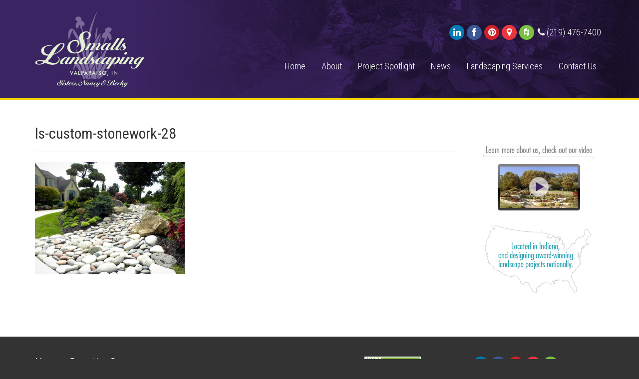

--- FILE ---
content_type: text/html; charset=UTF-8
request_url: https://smallslandscaping.com/landscaping-services/custom-stonework/ls-custom-stonework-28/
body_size: 8433
content:
<!DOCTYPE html>
<html>
<head>
	<title>ls-custom-stonework-28 - Smalls LandscapingSmalls Landscaping</title>
	<meta http-equiv="X-UA-Compatible" content="IE=edge">
	<meta name="viewport" content="width=device-width, initial-scale=1.0, maximum-scale=1.0, user-scalable=no">

	<link href="https://fonts.googleapis.com/css?family=Roboto+Condensed:300,400|Roboto:300,300italic,400,500" rel="stylesheet" type="text/css">

	<meta name='robots' content='index, follow, max-image-preview:large, max-snippet:-1, max-video-preview:-1' />

	<!-- This site is optimized with the Yoast SEO plugin v25.5 - https://yoast.com/wordpress/plugins/seo/ -->
	<link rel="canonical" href="https://smallslandscaping.com/landscaping-services/custom-stonework/ls-custom-stonework-28/" />
	<meta property="og:locale" content="en_US" />
	<meta property="og:type" content="article" />
	<meta property="og:title" content="ls-custom-stonework-28 - Smalls Landscaping" />
	<meta property="og:url" content="https://smallslandscaping.com/landscaping-services/custom-stonework/ls-custom-stonework-28/" />
	<meta property="og:site_name" content="Smalls Landscaping" />
	<meta property="og:image" content="https://smallslandscaping.com/landscaping-services/custom-stonework/ls-custom-stonework-28" />
	<meta property="og:image:width" content="800" />
	<meta property="og:image:height" content="600" />
	<meta property="og:image:type" content="image/jpeg" />
	<script type="application/ld+json" class="yoast-schema-graph">{"@context":"https://schema.org","@graph":[{"@type":"WebPage","@id":"https://smallslandscaping.com/landscaping-services/custom-stonework/ls-custom-stonework-28/","url":"https://smallslandscaping.com/landscaping-services/custom-stonework/ls-custom-stonework-28/","name":"ls-custom-stonework-28 - Smalls Landscaping","isPartOf":{"@id":"https://smallslandscaping.com/#website"},"primaryImageOfPage":{"@id":"https://smallslandscaping.com/landscaping-services/custom-stonework/ls-custom-stonework-28/#primaryimage"},"image":{"@id":"https://smallslandscaping.com/landscaping-services/custom-stonework/ls-custom-stonework-28/#primaryimage"},"thumbnailUrl":"https://smallslandscaping.com/wp-content/uploads/2014/01/ls-custom-stonework-28.jpg","datePublished":"2014-03-19T17:31:18+00:00","breadcrumb":{"@id":"https://smallslandscaping.com/landscaping-services/custom-stonework/ls-custom-stonework-28/#breadcrumb"},"inLanguage":"en-US","potentialAction":[{"@type":"ReadAction","target":["https://smallslandscaping.com/landscaping-services/custom-stonework/ls-custom-stonework-28/"]}]},{"@type":"ImageObject","inLanguage":"en-US","@id":"https://smallslandscaping.com/landscaping-services/custom-stonework/ls-custom-stonework-28/#primaryimage","url":"https://smallslandscaping.com/wp-content/uploads/2014/01/ls-custom-stonework-28.jpg","contentUrl":"https://smallslandscaping.com/wp-content/uploads/2014/01/ls-custom-stonework-28.jpg","width":800,"height":600},{"@type":"BreadcrumbList","@id":"https://smallslandscaping.com/landscaping-services/custom-stonework/ls-custom-stonework-28/#breadcrumb","itemListElement":[{"@type":"ListItem","position":1,"name":"Landscaping Services","item":"https://smallslandscaping.com/landscaping-services/"},{"@type":"ListItem","position":2,"name":"Custom Stonework","item":"https://smallslandscaping.com/landscaping-services/custom-stonework/"},{"@type":"ListItem","position":3,"name":"ls-custom-stonework-28"}]},{"@type":"WebSite","@id":"https://smallslandscaping.com/#website","url":"https://smallslandscaping.com/","name":"Smalls Landscaping","description":"Landscaping is our Passion","potentialAction":[{"@type":"SearchAction","target":{"@type":"EntryPoint","urlTemplate":"https://smallslandscaping.com/?s={search_term_string}"},"query-input":{"@type":"PropertyValueSpecification","valueRequired":true,"valueName":"search_term_string"}}],"inLanguage":"en-US"}]}</script>
	<!-- / Yoast SEO plugin. -->


<script type="text/javascript">
/* <![CDATA[ */
window._wpemojiSettings = {"baseUrl":"https:\/\/s.w.org\/images\/core\/emoji\/15.0.3\/72x72\/","ext":".png","svgUrl":"https:\/\/s.w.org\/images\/core\/emoji\/15.0.3\/svg\/","svgExt":".svg","source":{"concatemoji":"https:\/\/smallslandscaping.com\/wp-includes\/js\/wp-emoji-release.min.js"}};
/*! This file is auto-generated */
!function(i,n){var o,s,e;function c(e){try{var t={supportTests:e,timestamp:(new Date).valueOf()};sessionStorage.setItem(o,JSON.stringify(t))}catch(e){}}function p(e,t,n){e.clearRect(0,0,e.canvas.width,e.canvas.height),e.fillText(t,0,0);var t=new Uint32Array(e.getImageData(0,0,e.canvas.width,e.canvas.height).data),r=(e.clearRect(0,0,e.canvas.width,e.canvas.height),e.fillText(n,0,0),new Uint32Array(e.getImageData(0,0,e.canvas.width,e.canvas.height).data));return t.every(function(e,t){return e===r[t]})}function u(e,t,n){switch(t){case"flag":return n(e,"\ud83c\udff3\ufe0f\u200d\u26a7\ufe0f","\ud83c\udff3\ufe0f\u200b\u26a7\ufe0f")?!1:!n(e,"\ud83c\uddfa\ud83c\uddf3","\ud83c\uddfa\u200b\ud83c\uddf3")&&!n(e,"\ud83c\udff4\udb40\udc67\udb40\udc62\udb40\udc65\udb40\udc6e\udb40\udc67\udb40\udc7f","\ud83c\udff4\u200b\udb40\udc67\u200b\udb40\udc62\u200b\udb40\udc65\u200b\udb40\udc6e\u200b\udb40\udc67\u200b\udb40\udc7f");case"emoji":return!n(e,"\ud83d\udc26\u200d\u2b1b","\ud83d\udc26\u200b\u2b1b")}return!1}function f(e,t,n){var r="undefined"!=typeof WorkerGlobalScope&&self instanceof WorkerGlobalScope?new OffscreenCanvas(300,150):i.createElement("canvas"),a=r.getContext("2d",{willReadFrequently:!0}),o=(a.textBaseline="top",a.font="600 32px Arial",{});return e.forEach(function(e){o[e]=t(a,e,n)}),o}function t(e){var t=i.createElement("script");t.src=e,t.defer=!0,i.head.appendChild(t)}"undefined"!=typeof Promise&&(o="wpEmojiSettingsSupports",s=["flag","emoji"],n.supports={everything:!0,everythingExceptFlag:!0},e=new Promise(function(e){i.addEventListener("DOMContentLoaded",e,{once:!0})}),new Promise(function(t){var n=function(){try{var e=JSON.parse(sessionStorage.getItem(o));if("object"==typeof e&&"number"==typeof e.timestamp&&(new Date).valueOf()<e.timestamp+604800&&"object"==typeof e.supportTests)return e.supportTests}catch(e){}return null}();if(!n){if("undefined"!=typeof Worker&&"undefined"!=typeof OffscreenCanvas&&"undefined"!=typeof URL&&URL.createObjectURL&&"undefined"!=typeof Blob)try{var e="postMessage("+f.toString()+"("+[JSON.stringify(s),u.toString(),p.toString()].join(",")+"));",r=new Blob([e],{type:"text/javascript"}),a=new Worker(URL.createObjectURL(r),{name:"wpTestEmojiSupports"});return void(a.onmessage=function(e){c(n=e.data),a.terminate(),t(n)})}catch(e){}c(n=f(s,u,p))}t(n)}).then(function(e){for(var t in e)n.supports[t]=e[t],n.supports.everything=n.supports.everything&&n.supports[t],"flag"!==t&&(n.supports.everythingExceptFlag=n.supports.everythingExceptFlag&&n.supports[t]);n.supports.everythingExceptFlag=n.supports.everythingExceptFlag&&!n.supports.flag,n.DOMReady=!1,n.readyCallback=function(){n.DOMReady=!0}}).then(function(){return e}).then(function(){var e;n.supports.everything||(n.readyCallback(),(e=n.source||{}).concatemoji?t(e.concatemoji):e.wpemoji&&e.twemoji&&(t(e.twemoji),t(e.wpemoji)))}))}((window,document),window._wpemojiSettings);
/* ]]> */
</script>
<style id='wp-emoji-styles-inline-css' type='text/css'>

	img.wp-smiley, img.emoji {
		display: inline !important;
		border: none !important;
		box-shadow: none !important;
		height: 1em !important;
		width: 1em !important;
		margin: 0 0.07em !important;
		vertical-align: -0.1em !important;
		background: none !important;
		padding: 0 !important;
	}
</style>
<link rel='stylesheet' id='wp-block-library-css' href='https://smallslandscaping.com/wp-includes/css/dist/block-library/style.min.css' type='text/css' media='all' />
<style id='classic-theme-styles-inline-css' type='text/css'>
/*! This file is auto-generated */
.wp-block-button__link{color:#fff;background-color:#32373c;border-radius:9999px;box-shadow:none;text-decoration:none;padding:calc(.667em + 2px) calc(1.333em + 2px);font-size:1.125em}.wp-block-file__button{background:#32373c;color:#fff;text-decoration:none}
</style>
<style id='global-styles-inline-css' type='text/css'>
:root{--wp--preset--aspect-ratio--square: 1;--wp--preset--aspect-ratio--4-3: 4/3;--wp--preset--aspect-ratio--3-4: 3/4;--wp--preset--aspect-ratio--3-2: 3/2;--wp--preset--aspect-ratio--2-3: 2/3;--wp--preset--aspect-ratio--16-9: 16/9;--wp--preset--aspect-ratio--9-16: 9/16;--wp--preset--color--black: #000000;--wp--preset--color--cyan-bluish-gray: #abb8c3;--wp--preset--color--white: #ffffff;--wp--preset--color--pale-pink: #f78da7;--wp--preset--color--vivid-red: #cf2e2e;--wp--preset--color--luminous-vivid-orange: #ff6900;--wp--preset--color--luminous-vivid-amber: #fcb900;--wp--preset--color--light-green-cyan: #7bdcb5;--wp--preset--color--vivid-green-cyan: #00d084;--wp--preset--color--pale-cyan-blue: #8ed1fc;--wp--preset--color--vivid-cyan-blue: #0693e3;--wp--preset--color--vivid-purple: #9b51e0;--wp--preset--gradient--vivid-cyan-blue-to-vivid-purple: linear-gradient(135deg,rgba(6,147,227,1) 0%,rgb(155,81,224) 100%);--wp--preset--gradient--light-green-cyan-to-vivid-green-cyan: linear-gradient(135deg,rgb(122,220,180) 0%,rgb(0,208,130) 100%);--wp--preset--gradient--luminous-vivid-amber-to-luminous-vivid-orange: linear-gradient(135deg,rgba(252,185,0,1) 0%,rgba(255,105,0,1) 100%);--wp--preset--gradient--luminous-vivid-orange-to-vivid-red: linear-gradient(135deg,rgba(255,105,0,1) 0%,rgb(207,46,46) 100%);--wp--preset--gradient--very-light-gray-to-cyan-bluish-gray: linear-gradient(135deg,rgb(238,238,238) 0%,rgb(169,184,195) 100%);--wp--preset--gradient--cool-to-warm-spectrum: linear-gradient(135deg,rgb(74,234,220) 0%,rgb(151,120,209) 20%,rgb(207,42,186) 40%,rgb(238,44,130) 60%,rgb(251,105,98) 80%,rgb(254,248,76) 100%);--wp--preset--gradient--blush-light-purple: linear-gradient(135deg,rgb(255,206,236) 0%,rgb(152,150,240) 100%);--wp--preset--gradient--blush-bordeaux: linear-gradient(135deg,rgb(254,205,165) 0%,rgb(254,45,45) 50%,rgb(107,0,62) 100%);--wp--preset--gradient--luminous-dusk: linear-gradient(135deg,rgb(255,203,112) 0%,rgb(199,81,192) 50%,rgb(65,88,208) 100%);--wp--preset--gradient--pale-ocean: linear-gradient(135deg,rgb(255,245,203) 0%,rgb(182,227,212) 50%,rgb(51,167,181) 100%);--wp--preset--gradient--electric-grass: linear-gradient(135deg,rgb(202,248,128) 0%,rgb(113,206,126) 100%);--wp--preset--gradient--midnight: linear-gradient(135deg,rgb(2,3,129) 0%,rgb(40,116,252) 100%);--wp--preset--font-size--small: 13px;--wp--preset--font-size--medium: 20px;--wp--preset--font-size--large: 36px;--wp--preset--font-size--x-large: 42px;--wp--preset--spacing--20: 0.44rem;--wp--preset--spacing--30: 0.67rem;--wp--preset--spacing--40: 1rem;--wp--preset--spacing--50: 1.5rem;--wp--preset--spacing--60: 2.25rem;--wp--preset--spacing--70: 3.38rem;--wp--preset--spacing--80: 5.06rem;--wp--preset--shadow--natural: 6px 6px 9px rgba(0, 0, 0, 0.2);--wp--preset--shadow--deep: 12px 12px 50px rgba(0, 0, 0, 0.4);--wp--preset--shadow--sharp: 6px 6px 0px rgba(0, 0, 0, 0.2);--wp--preset--shadow--outlined: 6px 6px 0px -3px rgba(255, 255, 255, 1), 6px 6px rgba(0, 0, 0, 1);--wp--preset--shadow--crisp: 6px 6px 0px rgba(0, 0, 0, 1);}:where(.is-layout-flex){gap: 0.5em;}:where(.is-layout-grid){gap: 0.5em;}body .is-layout-flex{display: flex;}.is-layout-flex{flex-wrap: wrap;align-items: center;}.is-layout-flex > :is(*, div){margin: 0;}body .is-layout-grid{display: grid;}.is-layout-grid > :is(*, div){margin: 0;}:where(.wp-block-columns.is-layout-flex){gap: 2em;}:where(.wp-block-columns.is-layout-grid){gap: 2em;}:where(.wp-block-post-template.is-layout-flex){gap: 1.25em;}:where(.wp-block-post-template.is-layout-grid){gap: 1.25em;}.has-black-color{color: var(--wp--preset--color--black) !important;}.has-cyan-bluish-gray-color{color: var(--wp--preset--color--cyan-bluish-gray) !important;}.has-white-color{color: var(--wp--preset--color--white) !important;}.has-pale-pink-color{color: var(--wp--preset--color--pale-pink) !important;}.has-vivid-red-color{color: var(--wp--preset--color--vivid-red) !important;}.has-luminous-vivid-orange-color{color: var(--wp--preset--color--luminous-vivid-orange) !important;}.has-luminous-vivid-amber-color{color: var(--wp--preset--color--luminous-vivid-amber) !important;}.has-light-green-cyan-color{color: var(--wp--preset--color--light-green-cyan) !important;}.has-vivid-green-cyan-color{color: var(--wp--preset--color--vivid-green-cyan) !important;}.has-pale-cyan-blue-color{color: var(--wp--preset--color--pale-cyan-blue) !important;}.has-vivid-cyan-blue-color{color: var(--wp--preset--color--vivid-cyan-blue) !important;}.has-vivid-purple-color{color: var(--wp--preset--color--vivid-purple) !important;}.has-black-background-color{background-color: var(--wp--preset--color--black) !important;}.has-cyan-bluish-gray-background-color{background-color: var(--wp--preset--color--cyan-bluish-gray) !important;}.has-white-background-color{background-color: var(--wp--preset--color--white) !important;}.has-pale-pink-background-color{background-color: var(--wp--preset--color--pale-pink) !important;}.has-vivid-red-background-color{background-color: var(--wp--preset--color--vivid-red) !important;}.has-luminous-vivid-orange-background-color{background-color: var(--wp--preset--color--luminous-vivid-orange) !important;}.has-luminous-vivid-amber-background-color{background-color: var(--wp--preset--color--luminous-vivid-amber) !important;}.has-light-green-cyan-background-color{background-color: var(--wp--preset--color--light-green-cyan) !important;}.has-vivid-green-cyan-background-color{background-color: var(--wp--preset--color--vivid-green-cyan) !important;}.has-pale-cyan-blue-background-color{background-color: var(--wp--preset--color--pale-cyan-blue) !important;}.has-vivid-cyan-blue-background-color{background-color: var(--wp--preset--color--vivid-cyan-blue) !important;}.has-vivid-purple-background-color{background-color: var(--wp--preset--color--vivid-purple) !important;}.has-black-border-color{border-color: var(--wp--preset--color--black) !important;}.has-cyan-bluish-gray-border-color{border-color: var(--wp--preset--color--cyan-bluish-gray) !important;}.has-white-border-color{border-color: var(--wp--preset--color--white) !important;}.has-pale-pink-border-color{border-color: var(--wp--preset--color--pale-pink) !important;}.has-vivid-red-border-color{border-color: var(--wp--preset--color--vivid-red) !important;}.has-luminous-vivid-orange-border-color{border-color: var(--wp--preset--color--luminous-vivid-orange) !important;}.has-luminous-vivid-amber-border-color{border-color: var(--wp--preset--color--luminous-vivid-amber) !important;}.has-light-green-cyan-border-color{border-color: var(--wp--preset--color--light-green-cyan) !important;}.has-vivid-green-cyan-border-color{border-color: var(--wp--preset--color--vivid-green-cyan) !important;}.has-pale-cyan-blue-border-color{border-color: var(--wp--preset--color--pale-cyan-blue) !important;}.has-vivid-cyan-blue-border-color{border-color: var(--wp--preset--color--vivid-cyan-blue) !important;}.has-vivid-purple-border-color{border-color: var(--wp--preset--color--vivid-purple) !important;}.has-vivid-cyan-blue-to-vivid-purple-gradient-background{background: var(--wp--preset--gradient--vivid-cyan-blue-to-vivid-purple) !important;}.has-light-green-cyan-to-vivid-green-cyan-gradient-background{background: var(--wp--preset--gradient--light-green-cyan-to-vivid-green-cyan) !important;}.has-luminous-vivid-amber-to-luminous-vivid-orange-gradient-background{background: var(--wp--preset--gradient--luminous-vivid-amber-to-luminous-vivid-orange) !important;}.has-luminous-vivid-orange-to-vivid-red-gradient-background{background: var(--wp--preset--gradient--luminous-vivid-orange-to-vivid-red) !important;}.has-very-light-gray-to-cyan-bluish-gray-gradient-background{background: var(--wp--preset--gradient--very-light-gray-to-cyan-bluish-gray) !important;}.has-cool-to-warm-spectrum-gradient-background{background: var(--wp--preset--gradient--cool-to-warm-spectrum) !important;}.has-blush-light-purple-gradient-background{background: var(--wp--preset--gradient--blush-light-purple) !important;}.has-blush-bordeaux-gradient-background{background: var(--wp--preset--gradient--blush-bordeaux) !important;}.has-luminous-dusk-gradient-background{background: var(--wp--preset--gradient--luminous-dusk) !important;}.has-pale-ocean-gradient-background{background: var(--wp--preset--gradient--pale-ocean) !important;}.has-electric-grass-gradient-background{background: var(--wp--preset--gradient--electric-grass) !important;}.has-midnight-gradient-background{background: var(--wp--preset--gradient--midnight) !important;}.has-small-font-size{font-size: var(--wp--preset--font-size--small) !important;}.has-medium-font-size{font-size: var(--wp--preset--font-size--medium) !important;}.has-large-font-size{font-size: var(--wp--preset--font-size--large) !important;}.has-x-large-font-size{font-size: var(--wp--preset--font-size--x-large) !important;}
:where(.wp-block-post-template.is-layout-flex){gap: 1.25em;}:where(.wp-block-post-template.is-layout-grid){gap: 1.25em;}
:where(.wp-block-columns.is-layout-flex){gap: 2em;}:where(.wp-block-columns.is-layout-grid){gap: 2em;}
:root :where(.wp-block-pullquote){font-size: 1.5em;line-height: 1.6;}
</style>
<link rel='stylesheet' id='boostrapcss-css' href='https://smallslandscaping.com/wp-content/themes/smallslandscaping/css/bootstrap.min.css' type='text/css' media='' />
<link rel='stylesheet' id='fontawesome-css' href='https://smallslandscaping.com/wp-content/themes/smallslandscaping/css/font-awesome.min.css' type='text/css' media='' />
<link rel='stylesheet' id='customcss-css' href='https://smallslandscaping.com/wp-content/themes/smallslandscaping/css/custom.css' type='text/css' media='' />
<script type="text/javascript" src="https://smallslandscaping.com/wp-content/plugins/stop-user-enumeration/frontend/js/frontend.js" id="stop-user-enumeration-js" defer="defer" data-wp-strategy="defer"></script>
<script type="text/javascript" src="https://smallslandscaping.com/wp-includes/js/jquery/jquery.min.js" id="jquery-core-js"></script>
<script type="text/javascript" src="https://smallslandscaping.com/wp-includes/js/jquery/jquery-migrate.min.js" id="jquery-migrate-js"></script>
<link rel="https://api.w.org/" href="https://smallslandscaping.com/wp-json/" /><link rel="alternate" title="JSON" type="application/json" href="https://smallslandscaping.com/wp-json/wp/v2/media/1927" /><link rel="EditURI" type="application/rsd+xml" title="RSD" href="https://smallslandscaping.com/xmlrpc.php?rsd" />
<meta name="generator" content="WordPress 6.6.4" />
<link rel='shortlink' href='https://smallslandscaping.com/?p=1927' />
<link rel="alternate" title="oEmbed (JSON)" type="application/json+oembed" href="https://smallslandscaping.com/wp-json/oembed/1.0/embed?url=https%3A%2F%2Fsmallslandscaping.com%2Flandscaping-services%2Fcustom-stonework%2Fls-custom-stonework-28%2F" />
<link rel="alternate" title="oEmbed (XML)" type="text/xml+oembed" href="https://smallslandscaping.com/wp-json/oembed/1.0/embed?url=https%3A%2F%2Fsmallslandscaping.com%2Flandscaping-services%2Fcustom-stonework%2Fls-custom-stonework-28%2F&#038;format=xml" />

	<!-- HTML5 shim and Respond.js IE8 support of HTML5 elements and media queries -->
	<!--[if lt IE 9]>
		<script src="https://smallslandscaping.com/wp-content/themes/smallslandscaping/assets/js/html5shiv.js"></script>
		<script src="https://smallslandscaping.com/wp-content/themes/smallslandscaping/assets/js/respond.min.js"></script>
	<![endif]-->

	<!-- Google tag (gtag.js) -->
	<script async src="https://www.googletagmanager.com/gtag/js?id=G-K6MVGT8Z7T"></script>
	<script>
	  window.dataLayer = window.dataLayer || [];
	  function gtag(){dataLayer.push(arguments);}
	  gtag('js', new Date());

	  gtag('config', 'G-K6MVGT8Z7T');
	</script>
</head>
<body class="attachment attachment-template-default attachmentid-1927 attachment-jpeg">

<!-- Begin Header -->
<div class="header">
	<div class="container">
		<div class="row">
			<div class="col-md-4 logo">
				<a href="/"><img src="https://smallslandscaping.com/wp-content/themes/smallslandscaping/img/smalls-landscaping.svg" onerror="this.onerror=null; this.src='https://smallslandscaping.com/wp-content/themes/smallslandscaping/img/smalls-landscaping.png'" class="site-logo" alt="Smalls Landscaping"></a>
			</div>
			<div class="col-md-8">
				<div class="row visible-lg visible-md">
					<div class="col-sm-12">
						<ul class="social">
							<li class="linkedin" data-link="http://www.linkedin.com/pub/nancy-marshall/20/721/9b2" data-target="ext"><i class="fa fa-linkedin"></i></li>
							<li class="facebook" data-link="https://www.facebook.com/smallslandscaping" data-target="ext"><i class="fa fa-facebook"></i></li>
							<li class="pinterest" data-link="http://pinterest.com/smallslandscpng/" data-target="ext"><i class="fa fa-pinterest"></i></li>
							<li class="google" data-link="http://maps.google.com/maps?hl=en&ie=UTF8&q=310+North+325+East+|+Suite+A+|+Valparaiso,+Indiana+46383&fb=1&gl=us&hnear=&cid=0,0,7354012382142470101&ei=5rnQS8ekJI_09QTNk5gt&ved=0CAcQnwIwAA&hq=310+North+325+East+|+Suite+A+|+Valparaiso,+Indiana+46383&z=16&iwloc=A" data-target="ext"><i class="fa fa-map-marker"></i></li>
							<li class="houzz" data-link="http://www.houzz.com/pro/smallslandscaping/smalls-landscaping-valparaiso-indiana" data-target="ext"><img src="https://smallslandscaping.com/wp-content/themes/smallslandscaping/img/icon-houzz.svg" onerror="this.onerror=null; this.src='https://smallslandscaping.com/wp-content/themes/smallslandscaping/img/icon-houzz.png'" class="fa fa-houzz" alt="Houzz"></li>
							<li class="phone" data-link="tel:12194767400" data-target="ext"><i class="fa fa-phone"></i> (219) 476-7400</li>
						</ul>
					</div>
				</div>
				<div class="row">
					<div class="col-sm-12 hidden-xs">
						<ul class="nav nav-pills main-nav">
						<li id="menu-item-161" class="menu-item menu-item-type-post_type menu-item-object-page menu-item-home menu-item-161"><a href="https://smallslandscaping.com/">Home</a></li>
<li id="menu-item-162" class="menu-item menu-item-type-post_type menu-item-object-page menu-item-162"><a href="https://smallslandscaping.com/about/">About</a></li>
<li id="menu-item-166" class="menu-item menu-item-type-post_type menu-item-object-page menu-item-166"><a href="https://smallslandscaping.com/project-spotlight/">Project Spotlight</a></li>
<li id="menu-item-170" class="menu-item menu-item-type-post_type menu-item-object-page menu-item-170"><a href="https://smallslandscaping.com/news/">News</a></li>
<li id="menu-item-171" class="menu-item menu-item-type-post_type menu-item-object-page menu-item-171"><a href="https://smallslandscaping.com/landscaping-services/">Landscaping Services</a></li>
<li id="menu-item-184" class="menu-item menu-item-type-post_type menu-item-object-page menu-item-184"><a href="https://smallslandscaping.com/contact-us/">Contact Us</a></li>
						</ul>
					</div>
				</div>
			</div>
		</div>
	</div>
</div>
<!-- End Header -->

<!-- Begin Off Canvas Menu -->
<div class="mobile-menu visible-xs">
	<div class="panel-group" id="accordion">
		<div class="panel panel-default">
			<div class="panel-heading">
				<h4 class="panel-title">
					<a data-toggle="collapse" data-parent="#accordion" href="#collapseOne">
						<i class="fa fa-align-left"></i> Main Menu
					</a>
				</h4>
			</div>
			<div id="collapseOne" class="panel-collapse collapse">
				<div class="panel-body">
				<div id="mobile-menu" class="navbar-collapse"><ul id="menu-mobile-menu" class="nav navbar-nav"><li id="menu-item-1452" class="menu-item menu-item-type-post_type menu-item-object-page menu-item-home menu-item-1452"><a title="Home" href="https://smallslandscaping.com/">Home</a></li>
<li id="menu-item-1488" class="menu-item menu-item-type-custom menu-item-object-custom menu-item-has-children menu-item-1488 dropdown"><a title="About" href="#" data-toggle="dropdown" class="dropdown-toggle" aria-haspopup="true">About <span class="caret"></span></a>
<ul role="menu" class=" dropdown-menu">
	<li id="menu-item-1492" class="menu-item menu-item-type-custom menu-item-object-custom menu-item-1492"><a title="Overview" href="/about/">Overview</a></li>
	<li id="menu-item-1489" class="menu-item menu-item-type-post_type menu-item-object-page menu-item-1489"><a title="How it all works" href="https://smallslandscaping.com/about/how-it-all-works/">How it all works</a></li>
	<li id="menu-item-1490" class="menu-item menu-item-type-post_type menu-item-object-page menu-item-1490"><a title="Awards / Certifications" href="https://smallslandscaping.com/about/awards-certifications/">Awards / Certifications</a></li>
	<li id="menu-item-1491" class="menu-item menu-item-type-post_type menu-item-object-page menu-item-1491"><a title="Testimonials" href="https://smallslandscaping.com/about/testimonials/">Testimonials</a></li>
</ul>
</li>
<li id="menu-item-1457" class="menu-item menu-item-type-custom menu-item-object-custom menu-item-has-children menu-item-1457 dropdown"><a title="Project Spotlight" href="#" data-toggle="dropdown" class="dropdown-toggle" aria-haspopup="true">Project Spotlight <span class="caret"></span></a>
<ul role="menu" class=" dropdown-menu">
	<li id="menu-item-1458" class="menu-item menu-item-type-post_type menu-item-object-page menu-item-1458"><a title="Armagast Residence" href="https://smallslandscaping.com/?page_id=26">Armagast Residence</a></li>
	<li id="menu-item-1459" class="menu-item menu-item-type-post_type menu-item-object-page menu-item-1459"><a title="Chicago Decking" href="https://smallslandscaping.com/?page_id=27">Chicago Decking</a></li>
	<li id="menu-item-1460" class="menu-item menu-item-type-post_type menu-item-object-page menu-item-1460"><a title="Dunnett Residence" href="https://smallslandscaping.com/?page_id=1180">Dunnett Residence</a></li>
	<li id="menu-item-1461" class="menu-item menu-item-type-post_type menu-item-object-page menu-item-1461"><a title="Jones Residence" href="https://smallslandscaping.com/project-spotlight/jones-residence/">Jones Residence</a></li>
	<li id="menu-item-1462" class="menu-item menu-item-type-post_type menu-item-object-page menu-item-1462"><a title="Largura Residence" href="https://smallslandscaping.com/project-spotlight/largura-residence/">Largura Residence</a></li>
	<li id="menu-item-1463" class="menu-item menu-item-type-post_type menu-item-object-page menu-item-1463"><a title="Luck Residence" href="https://smallslandscaping.com/project-spotlight/luck-residence/">Luck Residence</a></li>
	<li id="menu-item-1464" class="menu-item menu-item-type-post_type menu-item-object-page menu-item-1464"><a title="Macino Residence" href="https://smallslandscaping.com/?page_id=1206">Macino Residence</a></li>
	<li id="menu-item-1465" class="menu-item menu-item-type-post_type menu-item-object-page menu-item-1465"><a title="Marshall Residence" href="https://smallslandscaping.com/project-spotlight/marshall-residence/">Marshall Residence</a></li>
	<li id="menu-item-1466" class="menu-item menu-item-type-post_type menu-item-object-page menu-item-1466"><a title="Mull Residence" href="https://smallslandscaping.com/project-spotlight/mull-residence/">Mull Residence</a></li>
	<li id="menu-item-1467" class="menu-item menu-item-type-post_type menu-item-object-page menu-item-1467"><a title="Mundinger Residence" href="https://smallslandscaping.com/project-spotlight/mundinger-residence/">Mundinger Residence</a></li>
	<li id="menu-item-1468" class="menu-item menu-item-type-post_type menu-item-object-page menu-item-1468"><a title="Puntillo Residence" href="https://smallslandscaping.com/project-spotlight/puntillo-residence/">Puntillo Residence</a></li>
	<li id="menu-item-1469" class="menu-item menu-item-type-post_type menu-item-object-page menu-item-1469"><a title="Rurode Residence" href="https://smallslandscaping.com/project-spotlight/rurode-residence/">Rurode Residence</a></li>
	<li id="menu-item-1470" class="menu-item menu-item-type-post_type menu-item-object-page menu-item-1470"><a title="Stevick Residence" href="https://smallslandscaping.com/project-spotlight/stevick-residence/">Stevick Residence</a></li>
	<li id="menu-item-1471" class="menu-item menu-item-type-post_type menu-item-object-page menu-item-1471"><a title="Taltree Railway Garden" href="https://smallslandscaping.com/?page_id=258">Taltree Railway Garden</a></li>
</ul>
</li>
<li id="menu-item-1472" class="menu-item menu-item-type-post_type menu-item-object-page menu-item-1472"><a title="News" href="https://smallslandscaping.com/news/">News</a></li>
<li id="menu-item-1473" class="menu-item menu-item-type-custom menu-item-object-custom menu-item-has-children menu-item-1473 dropdown"><a title="Landscape Services" href="#" data-toggle="dropdown" class="dropdown-toggle" aria-haspopup="true">Landscape Services <span class="caret"></span></a>
<ul role="menu" class=" dropdown-menu">
	<li id="menu-item-1493" class="menu-item menu-item-type-custom menu-item-object-custom menu-item-1493"><a title="Overview" href="/landscaping-services/">Overview</a></li>
	<li id="menu-item-1474" class="menu-item menu-item-type-post_type menu-item-object-page menu-item-1474"><a title="Annuals and Bulbs" href="https://smallslandscaping.com/landscaping-services/annuals-and-bulbs/">Annuals and Bulbs</a></li>
	<li id="menu-item-1475" class="menu-item menu-item-type-post_type menu-item-object-page menu-item-1475"><a title="Custom Stonework" href="https://smallslandscaping.com/landscaping-services/custom-stonework/">Custom Stonework</a></li>
	<li id="menu-item-1476" class="menu-item menu-item-type-post_type menu-item-object-page menu-item-1476"><a title="Fire Pits and Fireplaces" href="https://smallslandscaping.com/landscaping-services/fire-pits-and-fireplaces/">Fire Pits and Fireplaces</a></li>
	<li id="menu-item-1477" class="menu-item menu-item-type-post_type menu-item-object-page menu-item-1477"><a title="Landscaping" href="https://smallslandscaping.com/landscaping-services/landscaping/">Landscaping</a></li>
	<li id="menu-item-1478" class="menu-item menu-item-type-post_type menu-item-object-page menu-item-1478"><a title="Patios, Drives and Walks" href="https://smallslandscaping.com/landscaping-services/patios-drives-and-walks/">Patios, Drives and Walks</a></li>
	<li id="menu-item-1479" class="menu-item menu-item-type-post_type menu-item-object-page menu-item-1479"><a title="Pergolas" href="https://smallslandscaping.com/landscaping-services/pergolas/">Pergolas</a></li>
	<li id="menu-item-1480" class="menu-item menu-item-type-post_type menu-item-object-page menu-item-1480"><a title="Ponds and Waterfalls" href="https://smallslandscaping.com/landscaping-services/ponds-and-waterfalls/">Ponds and Waterfalls</a></li>
	<li id="menu-item-1481" class="menu-item menu-item-type-post_type menu-item-object-page menu-item-1481"><a title="Rare Trees" href="https://smallslandscaping.com/landscaping-services/rare-trees/">Rare Trees</a></li>
	<li id="menu-item-1482" class="menu-item menu-item-type-post_type menu-item-object-page menu-item-1482"><a title="Sculptures" href="https://smallslandscaping.com/landscaping-services/sculptures/">Sculptures</a></li>
	<li id="menu-item-1483" class="menu-item menu-item-type-post_type menu-item-object-page menu-item-1483"><a title="Seasonal Containers" href="https://smallslandscaping.com/landscaping-services/seasonal-containers/">Seasonal Containers</a></li>
	<li id="menu-item-1484" class="menu-item menu-item-type-post_type menu-item-object-page menu-item-1484"><a title="Unique Perennials" href="https://smallslandscaping.com/landscaping-services/unique-perennials/">Unique Perennials</a></li>
	<li id="menu-item-1485" class="menu-item menu-item-type-post_type menu-item-object-page menu-item-1485"><a title="Project Management" href="https://smallslandscaping.com/landscaping-services/project-management/">Project Management</a></li>
</ul>
</li>
<li id="menu-item-1486" class="menu-item menu-item-type-post_type menu-item-object-page menu-item-1486"><a title="Contact Us" href="https://smallslandscaping.com/contact-us/">Contact Us</a></li>
</ul></div>				</div>
			</div>
		</div>
	</div>
</div>
<!-- End Off Canvas Menu -->
<!-- Begin Content Container -->
<div class="content-container">
	<div class="container">
		<div class="row">
			<div class="col-md-9 col-sm-8 content">
				<!-- Begin Content -->
									<h1>ls-custom-stonework-28</h1><hr><p class="attachment"><a href='https://smallslandscaping.com/wp-content/uploads/2014/01/ls-custom-stonework-28.jpg'><img fetchpriority="high" decoding="async" width="300" height="225" src="https://smallslandscaping.com/wp-content/uploads/2014/01/ls-custom-stonework-28-300x225.jpg" class="attachment-medium size-medium" alt="" srcset="https://smallslandscaping.com/wp-content/uploads/2014/01/ls-custom-stonework-28-300x225.jpg 300w, https://smallslandscaping.com/wp-content/uploads/2014/01/ls-custom-stonework-28.jpg 800w" sizes="(max-width: 300px) 100vw, 300px" /></a></p>
								<!-- End Content -->
			</div>
			<div class="col-md-3 col-sm-4 hidden-xs">
				<!-- Begin Side Nav -->
				<ul class="sidenav">
									</ul>
				<!-- End Side Nav -->
				<!-- Begin Default Sidebar -->
								<ul class="default-sidebar">
					<li id="text-2" class="widget widget_text">			<div class="textwidget"><p align="center"><a href="/about/"><img src="/wp-content/uploads/2014/02/learn-more-about-us.jpg"></a></p>

<p align="center"><img src="/wp-content/uploads/2014/02/award-winning-landscape-projects.jpg"></p></div>
		</li>
				</ul>
								<!-- End Default Sidebar -->
			</div>
		</div>
	</div>
</div>
<!-- End Content Container -->

<!-- Begin Footer -->
<div class="footer">
	<div class="container">
		<div class="row">
			<div class="col-md-6">
				<form method="post" role="form" id="ask-a-question">
					<h1><strong>Have a Question?</strong> Use the form below to send us an email.</h1>

					<div class="row">
						<div class="col-sm-6">
							<div class="form-group">
								<input type="text" class="form-control" id="form_firstname" name="form_firstname" placeholder="First Name">
							</div>
						</div>
						<div class="col-sm-6">
							<div class="form-group">
								<input type="text" class="form-control" id="form_lastname" name="form_lastname" placeholder="Last Name">
							</div>
						</div>
					</div>
					<div class="row">
						<div class="col-sm-8">
							<div class="form-group">
								<input type="email" class="form-control" id="form_email" name="form_email" placeholder="Email Address">
							</div>
						</div>
						<div class="col-sm-4">
							<div class="form-group">
								<input type="tel" class="form-control" id="form_phone" name="form_phone" placeholder="Phone Number">
							</div>
						</div>
					</div>
					<div class="row">
						<div class="col-sm-12">
							<div class="form-group">
								<textarea class="form-control" rows="3" id="form_question" name="form_question" placeholder="Question/Comment"></textarea>
							</div>
						</div>
					</div>
					<div class="row">
						<div class="col-sm-12">
							<div class="alert alert-success form-result"></div><!-- AJAX Result -->
						</div>
					</div>
					<div class="row">
						<div class="col-sm-8">
							<label class="checkbox-inline">
								<input type="checkbox" id="form_newsletter" name="form_newsletter" value="Yes" checked> Add me to your email newsletter
							</label>
						</div>
						<div class="col-sm-4 btn-container">
							<button type="button" class="btn btn-primary btn-submit" id="btn-submit">Submit <i class="fa fa-chevron-right"></i></button>
						</div>
					</div>

				</form>
			</div>
			<div class="col-md-3 col-sm-3 awards hidden-xs">
				<!-- Begin Footer Widget -->
									<ul>
						<li id="text-5" class="widget widget_text">			<div class="textwidget"><p><a href="https://www.totallandscapecare.com/2013-landscaper-of-the-year-winner-finalists/" target="_blank" rel="noopener"><img src="/wp-content/uploads/2014/02/landscaper-of-the-year-2013.png" alt="Landscaper of The Year 2013" width="113" height="39"></a></p>
<p><a href="https://www.houzz.com/pro/smallslandscaping/smalls-landscaping-valparaiso-indiana" target="_blank" rel="noopener"><img src="/wp-content/uploads/2016/04/best-of-houzz-design-2015.png" alt="Smalls Landscaping - Best of Houzz - Design - 2015"></a></p>
<p><a href="https://www.houzz.com/pro/smallslandscaping/smalls-landscaping-valparaiso-indiana" target="_blank" rel="noopener"><img src="/wp-content/uploads/2016/04/best-of-houzz-2015.png" alt="Smalls Landscaping - Best of Houzz 2015" style="padding:0 5px;"></a><a href="https://www.houzz.com/pro/smallslandscaping/smalls-landscaping-valparaiso-indiana" target="_blank" rel="noopener"><img src="/wp-content/uploads/2016/04/best-of-houzz-2016.png" alt="Smalls Landscaping - Best of Houzz 2016" style="padding:0 5px;"></a></p>
<p><a href="https://www.houzz.com/pro/smallslandscaping/smalls-landscaping-valparaiso-indiana" target="_blank" rel="noopener"><img src="/wp-content/uploads/2014/02/best-of-houzz-2013.png" alt="Smalls Landscaping - Best of Houzz 2013" style="padding:0 5px;"></a><a href="https://www.houzz.com/pro/smallslandscaping/smalls-landscaping-valparaiso-indiana" target="_blank" rel="noopener"><img src="/wp-content/uploads/2014/02/best-of-houzz-2014.png" alt="Smalls Landscaping - Best of Houzz 2014" style="padding:0 5px;"></a></p>
</div>
		</li>
					</ul>
								<!-- End Footer Widget -->
			</div>
			<div class="col-md-3 col-sm-9 social-container">
				<ul class="social">
					<li class="linkedin" data-link="http://www.linkedin.com/pub/nancy-marshall/20/721/9b2" data-target="ext"><i class="fa fa-linkedin"></i></li>
					<li class="facebook" data-link="https://www.facebook.com/smallslandscaping" data-target="ext"><i class="fa fa-facebook"></i></li>
					<li class="pinterest" data-link="http://pinterest.com/smallslandscpng/" data-target="ext"><i class="fa fa-pinterest"></i></li>
					<li class="google" data-link="http://maps.google.com/maps?hl=en&ie=UTF8&q=310+North+325+East+|+Suite+A+|+Valparaiso,+Indiana+46383&fb=1&gl=us&hnear=&cid=0,0,7354012382142470101&ei=5rnQS8ekJI_09QTNk5gt&ved=0CAcQnwIwAA&hq=310+North+325+East+|+Suite+A+|+Valparaiso,+Indiana+46383&z=16&iwloc=A" data-target="ext"><i class="fa fa-map-marker"></i></li>
					<li class="houzz" data-link="http://www.houzz.com/pro/smallslandscaping/smalls-landscaping-valparaiso-indiana" data-target="ext"><img src="https://smallslandscaping.com/wp-content/themes/smallslandscaping/img/icon-houzz.svg" onerror="this.onerror=null; this.src='https://smallslandscaping.com/wp-content/themes/smallslandscaping/img/icon-houzz.png'" class="fa fa-houzz" alt="Houzz"></li>
				</ul>
				<div class="clearfix"></div>
				<p><strong>Smalls Landscaping</strong>
				<br>310 North 325 East
				<br>Suite A
				<br>Valparaiso, IN 46383</p>

				<p><strong>Phone:</strong> <a href="tel:12194767400">(219) 476-7400</a>
				<br><strong>Toll Free:</strong> <a href="tel:18554767400">(855) 476-7400</a>
				<br><strong>Fax:</strong> (219) 476-7500</a></p>
			</div>
		</div>
		<div class="row credits">
			<div class="col-sm-6">Copyright Smalls Landscaping 2026. All Rights Reserved.</div>
			<div class="col-sm-6 right">Website by <a href="http://www.lunaseamedia.com" target="_blank">LunaseaMedia Productions</a></div>
		</div>
	</div>
</div>
<!-- End Footer -->

<script type="text/javascript" src="https://smallslandscaping.com/wp-content/themes/smallslandscaping/js/bootstrap.min.js" id="boostrap-js"></script>
<script type="text/javascript" src="https://smallslandscaping.com/wp-content/themes/smallslandscaping/js/jquery.validate.min.js" id="jQueryValidate-js"></script>
<script type="text/javascript" src="https://smallslandscaping.com/wp-content/themes/smallslandscaping/js/additional-methods.min.js" id="jQueryValidateMethods-js"></script>
<script type="text/javascript" src="https://smallslandscaping.com/wp-content/themes/smallslandscaping/js/scripts.js" id="customscripts-js"></script>

<script defer src="https://static.cloudflareinsights.com/beacon.min.js/vcd15cbe7772f49c399c6a5babf22c1241717689176015" integrity="sha512-ZpsOmlRQV6y907TI0dKBHq9Md29nnaEIPlkf84rnaERnq6zvWvPUqr2ft8M1aS28oN72PdrCzSjY4U6VaAw1EQ==" data-cf-beacon='{"version":"2024.11.0","token":"07f9d6021b894674916a335c8f489bfa","r":1,"server_timing":{"name":{"cfCacheStatus":true,"cfEdge":true,"cfExtPri":true,"cfL4":true,"cfOrigin":true,"cfSpeedBrain":true},"location_startswith":null}}' crossorigin="anonymous"></script>
</body>
</html>

--- FILE ---
content_type: text/css
request_url: https://smallslandscaping.com/wp-content/themes/smallslandscaping/css/custom.css
body_size: 3215
content:
/*
Internet Explorer 10 in Windows 8 and Windows Phone 8
doesn't differentiate device width from viewport width,
and thus doesn't properly apply the media queries in
Bootstrap's CSS. To address this, you'll need to include
the following CSS
********************************************************/
@-webkit-viewport {
  width: device-width;
}
@-moz-viewport {
  width: device-width;
}
@-ms-viewport {
  width: device-width;
}
@-o-viewport {
  width: device-width;
}
@viewport {
  width: device-width;
}
/* Globals
********************************************************/
body {
  background-color: #333333;
}
ul {
  padding: 0;
  margin: 0;
}
li {
  list-style: none;
  padding: 0;
  margin: 0;
}
.clearfix {
  clear: both;
}
.img-responsive {
  display: inline-block;
}
.btn-primary {
  background: #3c2462;
  border: none;
}
.btn-primary:hover {
  background: #5c3796;
}
.more-link {
  background: #3C2462;
  color: #FFF;
  border-color: #357EBD;
  padding: 5px 10px;
  font-size: 12px;
  line-height: 1.5;
  border-radius: 3px;
  text-decoration: none;
  display: inline-block;
  margin-bottom: 0;
  font-weight: normal;
  text-align: center;
  white-space: nowrap;
  vertical-align: middle;
  cursor: pointer;
  -webkit-user-select: none;
  -moz-user-select: none;
  -ms-user-select: none;
  -o-user-select: none;
}
.more-link:hover {
  color: #FFF;
  background: #5c3796;
  text-decoration: none;
}
/* Wordpress Overrides
********************************************************/
.alignleft {
  float: left;
  padding: 10px 20px 20px 0;
  display: block;
  height: auto;
  max-width: 100%;
}
.alignright {
  float: right;
  padding: 10px 0 20px 20px;
  display: block;
  height: auto;
  max-width: 100%;
}
.aligncenter {
  margin: 0 auto;
  display: block;
  height: auto;
  max-width: 100%;
}
.size-full {
  display: block;
  height: auto;
  max-width: 100%;
}
.widget_search #s {
  height: 28px;
  border: 1px solid #cccccc;
  -webkit-border-radius: 4px;
  -moz-border-radius: 4px;
  border-radius: 4px;
}
.widget_search label {
  display: none;
}
textarea {
  width: 100%;
}
.wp-caption {
  width: auto !important;
  background: #f2f2f2;
  padding: 5px;
  text-align: center;
  border: 1px solid #bfbfbf;
}
.wp-caption.alignright {
  margin: 0 0 20px 20px;
}
.wp-caption.alignleft {
  margin: 0 20px 20px 0;
}
.wp-caption-text {
  margin: 5px;
  font-style: italic;
  font-size: 14px;
}
/* Header
********************************************************/
.header {
  text-align: center;
  padding: 20px;
  border-bottom: 5px solid #fad703;
  background: url(/wp-content/themes/smallslandscaping/img/bg-header.jpg) right top no-repeat #3c2462;
}
.header .site-logo {
  width: 220px;
  height: 156px;
}
.header ul.social {
  margin-top: 30px;
  float: right;
}
.header ul.main-nav {
  float: right;
  margin-top: 30px;
}
.header ul.main-nav a {
  font-family: 'Roboto Condensed', sans-serif;
  font-weight: 300;
  font-style: normal;
  font-size: 18px;
  color: #ffffff;
}
.phone {
  color: #ffffff;
  float: right;
}
.main-nav > li > a:hover,
.main-nav > li > a:focus {
  text-decoration: none;
  background-color: #473763;
}
.current_page_item a,
.current_page_item a:hover,
.current-page-ancestor a {
  background-color: #544276 !important;
}
/* Mobile Menu
********************************************************/
.mobile-menu {
  font-family: 'Roboto Condensed', sans-serif;
  font-weight: 300;
  font-style: normal;
  font-size: 18px;
}
.mobile-menu .panel-group .panel {
  -webkit-border-radius: 0;
  -moz-border-radius: 0;
  border-radius: 0;
}
.mobile-menu .panel-default {
  background-color: #333333;
  border: none;
}
.mobile-menu .panel-default > .panel-heading {
  color: #333;
  background-color: #fad703;
  border: none;
  -webkit-border-radius: 0;
  -moz-border-radius: 0;
  border-radius: 0;
}
.mobile-menu .panel-title {
  font-size: 19px;
}
.mobile-menu .panel-title a {
  text-decoration: none;
}
.mobile-menu .panel-group .panel-heading + .panel-collapse .panel-body {
  border-top: none;
}
.mobile-menu .navbar-collapse {
  max-height: none;
  border-top: none;
  box-shadow: none;
}
.mobile-menu .current_page_item a,
.mobile-menu .current_page_item a:hover,
.mobile-menu .current-page-ancestor a {
  background-color: #4d4d4d !important;
}
.mobile-menu .nav > li > a {
  color: #ffffff;
}
.mobile-menu .nav > li > a:hover,
.mobile-menu .nav > li > a:focus,
.mobile-menu .dropdown-menu > li > a:hover,
.mobile-menu .dropdown-menu > li > a:focus {
  color: #ffffff;
  background-color: #666666;
}
.mobile-menu .dropdown-menu > li > a {
  font-weight: 300;
  color: #e6e6e6;
}
/* Home Page
********************************************************/
.home-gallery-container {
  padding: 0 0 65px 0;
  height: 500px;
}
.home-gallery-container .carousel-inner > .item {
  min-height: 500px;
  background-repeat: no-repeat;
  background-size: cover;
  background-position: center center;
  box-shadow: inset 0px 5px 10px rgba(0, 0, 0, 0.5);
}
.home-right {
  padding-top: 20px;
}
.carousel-control {
  font-size: 30px;
  opacity: .7;
}
.home-left ul {
  padding-top: 10px;
}
.home-left ul li {
  padding-bottom: 20px;
}
.home-left ul li a {
  color: #544276;
  font-size: 18px;
  -webkit-transition: all 0.25s ease-in-out;
  -moz-transition: all 0.25s ease-in-out;
  -ms-transition: all 0.25s ease-in-out;
  -o-transition: all 0.25s ease-in-out;
  transition: all 0.25s ease-in-out;
}
.home-left ul li a:hover {
  color: #815fc0;
  text-decoration: none;
}
.home-left ul li hr {
  margin: 0;
  padding: 5px 0;
}
.home-left ul li .date {
  font-size: 12px;
}
.slogan {
  display: block;
  position: absolute;
  margin: 0 auto;
  width: 100%;
  bottom: 50px;
  text-align: center;
}
/* Content
********************************************************/
.content-container,
.home-container {
  background-color: #ffffff;
  font-family: 'Roboto', sans-serif;
  font-weight: 300;
  font-style: normal;
  font-size: 16px;
}
.content-container strong,
.home-container strong {
  font-family: 'Roboto Condensed', sans-serif;
  font-weight: 400;
  font-style: normal;
  font-size: 16px;
}
.content-container h1,
.home-container h1,
.content-container h2,
.home-container h2 {
  font-family: 'Roboto Condensed', sans-serif;
  font-weight: 400;
  font-style: normal;
  font-size: 30px;
}
.content-container h1 a,
.home-container h1 a,
.content-container h2 a,
.home-container h2 a {
  color: #3c2462;
}
.content-container h1 a:hover,
.home-container h1 a:hover,
.content-container h2 a:hover,
.home-container h2 a:hover {
  text-decoration: none;
  color: #5c3796;
}
.content-container h1,
.home-container h1 {
  margin-top: 0;
}
.content-container h3,
.home-container h3,
.content-container .widget label,
.home-container .widget label {
  font-family: 'Roboto Condensed', sans-serif;
  font-weight: 400;
  font-style: normal;
  font-size: 21px;
}
.content-container {
  padding: 50px 0 65px 0;
}
.home-container {
  padding: 10px 0 10px 0;
  font-size: 15px;
}
.home-container .post-date {
  font-size: 12px;
}
.content {
  line-height: 26px;
}
.content ul {
  margin-bottom: 10px;
}
.content ul li {
  list-style: disc;
  margin-left: 21px;
}
.highlights {
  width: 342px;
  float: right;
  margin: 0 0 40px 40px;
  border: 1px solid #e6e6e6;
  padding: 20px;
}
.highlights .gallery-header {
  margin-top: 0;
}
.gallery-header {
  display: inline-block;
  margin-top: 30px;
  font-size: 21px !important;
}
.award-logos li {
  list-style: none !important;
  text-align: center;
  margin: 0 !important;
  padding-top: 20px;
}
blockquote {
  font-style: italic;
  border-left: none;
  padding: 10px 0 5px 0;
  margin: 0;
}
cite {
  display: block;
  margin-bottom: 40px;
  font-weight: 400;
}
.ps-card,
.ps-card-home {
  padding: 10px;
  background: #ffffff;
  cursor: pointer;
  -webkit-box-shadow: 0 0 4px #b3b3b3;
  -moz-box-shadow: 0 0 4px #b3b3b3;
  box-shadow: 0 0 4px #b3b3b3;
  font-weight: 400;
}
.ps-card .thumb,
.ps-card-home .thumb {
  overflow: hidden;
}
.ps-card .attachment-post-thumbnail,
.ps-card-home .attachment-post-thumbnail {
  padding-bottom: 20px;
  width: 100% !important;
  display: block;
  height: auto;
  max-width: 100%;
}
.ps-card {
  margin-bottom: 20px;
}
.ps-card-home {
  margin-bottom: 30px;
}
.ps-card .thumb {
  height: 220px;
  margin-bottom: 8px;
}
.ps-card-home .thumb {
  height: 100px;
}
.ps-glory-shot {
  padding: 23px;
  background: #ffffff;
  -webkit-box-shadow: 0 0 4px #b3b3b3;
  -moz-box-shadow: 0 0 4px #b3b3b3;
  box-shadow: 0 0 4px #b3b3b3;
}
.ps-glory-shot .attachment-post-thumbnail {
  padding-bottom: 0 !important;
  display: block;
  height: auto;
  max-width: 100%;
}
.blogroll h2 {
  margin-top: 50px;
}
.aligncenter.size-full {
  width: 100%;
}
/* Form Assets
********************************************************/
input[type="submit"] {
  background: #3c2462;
  color: #ffffff;
  border: none;
  font-weight: 300;
  padding: 5px 15px 5px;
  -webkit-border-radius: 4px;
  -moz-border-radius: 4px;
  border-radius: 4px;
  -webkit-transition: all 0.25s ease-in-out;
  -moz-transition: all 0.25s ease-in-out;
  -ms-transition: all 0.25s ease-in-out;
  -o-transition: all 0.25s ease-in-out;
  transition: all 0.25s ease-in-out;
}
input[type="submit"]:hover {
  background: #544276;
}
textarea {
  border: 1px solid #cccccc;
}
/* Sidebars
********************************************************/
ul.sidenav {
  margin-bottom: 40px;
}
ul.sidenav li {
  background-color: #f2f2f2;
  padding: 7px 10px;
  margin-bottom: 5px;
  color: #3c2462;
  cursor: pointer;
  -webkit-border-radius: 5px;
  -moz-border-radius: 5px;
  border-radius: 5px;
  -webkit-transition: all 0.25s ease-in-out;
  -moz-transition: all 0.25s ease-in-out;
  -ms-transition: all 0.25s ease-in-out;
  -o-transition: all 0.25s ease-in-out;
  transition: all 0.25s ease-in-out;
}
ul.sidenav li:hover {
  background-color: #e6e6e6;
}
ul.sidenav .sel {
  color: #ffffff;
  background-color: #544276;
}
ul.news-sidebar li.widget {
  margin-bottom: 40px;
}
ul.news-sidebar li {
  font-size: 12px;
}
ul.news-sidebar a {
  color: #544276;
  font-size: 16px;
  -webkit-transition: all 0.25s ease-in-out;
  -moz-transition: all 0.25s ease-in-out;
  -ms-transition: all 0.25s ease-in-out;
  -o-transition: all 0.25s ease-in-out;
  transition: all 0.25s ease-in-out;
}
ul.news-sidebar a:hover {
  color: #815fc0;
  text-decoration: none;
}
/* Tag links style
********************************************************/
.tag-links a {
  background-color: #767676;
  border-radius: 0 2px 2px 0;
  color: #fff;
  display: inline-block;
  font-size: 11px;
  font-weight: 700;
  line-height: 1.2727272727;
  margin: 2px 4px 2px 10px;
  padding: 3px 7px;
  position: relative;
  text-transform: uppercase;
}
.tag-links a:hover {
  background-color: #41a62a;
  color: #fff;
}
.tag-links a:before {
  border-top: 10px solid transparent;
  border-right: 8px solid #767676;
  border-bottom: 10px solid transparent;
  content: "";
  height: 0;
  position: absolute;
  top: 0;
  left: -8px;
  width: 0;
}
.tag-links a:hover:before {
  border-right-color: #41a62a;
}
.tag-links a:after {
  background-color: #fff;
  border-radius: 50%;
  content: "";
  height: 4px;
  position: absolute;
  top: 8px;
  left: -2px;
  width: 4px;
}
/* Video
********************************************************/
.about-video {
  margin: 20px 0 40px 0;
}
.lmpVideo {
  height: 0;
  padding-top: 25px;
  padding-bottom: 67.5%;
  position: relative;
  overflow: hidden;
}
.lmpVideo.widescreen {
  padding-bottom: 55.5%;
}
.lmpVideo.vimeo {
  padding-top: 0;
}
.lmpVideo embed,
.lmpVideo iframe,
.lmpVideo object,
.lmpVideo video {
  top: 0;
  left: 0;
  width: 100%;
  height: 100%;
  position: absolute;
}
/* Responsive Google Map
********************************************************/
.googlemap {
  position: relative;
  padding-bottom: 56.25%;
  padding-top: 30px;
  height: 0;
  overflow: hidden;
}
.googlemap iframe,
.googlemap object,
.googlemap embed {
  position: absolute;
  top: 0;
  left: 0;
  width: 100%;
  height: 100%;
}
/* Social Buttons
********************************************************/
ul.social {
  height: 30px;
}
ul.social li {
  float: left;
  color: #ffffff;
  font-family: 'Roboto Condensed', sans-serif;
  font-weight: 300;
  font-style: normal;
  font-size: 14px;
  width: 30px;
  height: 30px;
  border-radius: 15px;
  color: #FFF;
  line-height: 30px;
  text-align: center;
  font-size: 18px;
  margin-right: 5px;
}
ul.social li:hover {
  background-color: #4d4d4d;
  cursor: pointer;
}
.linkedin {
  background-color: #007bb6;
}
.facebook {
  background-color: #3b5998;
}
.pinterest {
  background-color: #cc2127;
}
.google {
  background-color: #ea373e;
}
.houzz {
  background-color: #7ac142;
}
.phone {
  width: 130px !important;
}
.fa-houzz {
  width: 10px !important;
  padding-top: 6px;
  vertical-align: top;
}
/* Pagination
********************************************************/
.pagination {
  clear: both;
  padding: 0;
  position: relative;
  font-size: 14px;
  line-height: 14px;
  margin: 0;
}
.pagination span,
.pagination a {
  display: block;
  float: left;
  margin: 0 3px 0 0;
  padding: 8px 11px 7px 11px;
  text-decoration: none;
  width: auto;
  color: #fff;
  background: #555;
}
.pagination a:hover {
  color: #fff;
  background: #48b8bf;
}
.pagination .current {
  padding: 8px 11px 7px 11px;
  background: #48b8bf;
  color: #fff;
}
/* Footer
********************************************************/
.footer {
  background-color: #333333;
  padding-top: 40px;
  font-family: 'Roboto', sans-serif;
  font-weight: 300;
  font-style: normal;
  font-size: 14px;
  color: #999999;
}
.footer strong {
  color: #ffffff;
  font-weight: 400;
}
.footer h1 {
  font-family: 'Roboto', sans-serif;
  font-weight: 300;
  font-style: normal;
  font-size: 16px;
  margin: 0 0 20px 0;
}
.footer h1 strong {
  font-size: 21px;
}
.footer .credits {
  border-top: 1px solid #4d4d4d;
  padding: 20px 0;
  margin-top: 40px;
  color: #808080;
  font-size: 12px;
}
.footer .credits .right {
  text-align: right;
}
.footer a {
  color: #999999;
  text-decoration: none;
}
.footer a:hover {
  color: #b3b3b3;
}
.footer ul.social {
  margin-bottom: 20px;
}
.footer .awards {
  text-align: center;
}
/* Contact Form */
.form-control {
  font-family: 'Roboto', sans-serif;
  font-weight: 300;
  font-style: italic;
  font-size: 14px;
  background-color: #404040;
  border: 1px solid #262626;
  color: #999999;
}
.btn-submit {
  float: right;
  background-color: #48b8bf;
  border: none;
  font-size: 16px;
  font-weight: 300;
}
.has-error input,
.has-error textarea {
  -webkit-border-top-left-radius: 4px;
  -webkit-border-top-right-radius: 4px;
  -moz-border-radius-topleft: 4px;
  -moz-border-radius-topright: 4px;
  border-top-left-radius: 4px;
  border-top-right-radius: 4px;
  -webkit-border-bottom-left-radius: 0;
  -webkit-border-bottom-right-radius: 0;
  -moz-border-radius-bottomleft: 0;
  -moz-border-radius-bottomright: 0;
  border-bottom-left-radius: 0;
  border-bottom-right-radius: 0;
}
label.valid {
  width: 24px !important;
  height: 24px;
  background: transparent url(/wp-content/themes/smallslandscaping/img/valid.png) center center no-repeat !important;
  display: inline-block;
  text-indent: -9999px;
  float: right;
  top: 5px;
  right: 21px;
  position: absolute;
}
label.error {
  background-color: #923232;
  color: #ffffff;
  font-weight: 300;
  padding: 5px 10px;
  width: 100%;
  -webkit-border-bottom-left-radius: 4px;
  -webkit-border-bottom-right-radius: 4px;
  -moz-border-radius-bottomleft: 4px;
  -moz-border-radius-bottomright: 4px;
  border-bottom-left-radius: 4px;
  border-bottom-right-radius: 4px;
  margin-top: 0;
}
.form-result {
  display: none;
  background-color: #c5d543;
  border: none;
  color: #333333;
  padding: 5px 10px;
  font-weight: 300;
  text-align: center;
}
/* Media Queries
********************************************************/
/*
Custom CSS for overiding default Bootstrap CSS

Media Queries in Play:

@media (min-width: 1200px) {}							// Large devices
@media (min-width: 992px) {}							// Desktops
@media (max-width: 991px) {}							// Everything Under Desktops
@media (min-width: 768px) {}							// Small Devices
@media (max-width: 767px) {}							// Extra Small Devices
*/
@media (min-width: 1200px) {
  .header ul.main-nav a {
    font-size: 18px !important;
  }
  .site-logo {
    float: left;
  }
  .ps-card-home .thumb {
    height: 100px !important;
  }
  .ps-card .thumb {
    height: 220px !important;
  }
}
@media (min-width: 992px) {
  .header ul.main-nav a {
    font-size: 16px;
  }
  .ps-card-home .thumb {
    height: 74px;
  }
  .ps-card .thumb {
    height: 180px;
  }
}
@media (max-width: 991px) {
  .header ul.main-nav {
    float: none;
    margin: 20px auto 0 auto;
    display: inline-block;
  }
  .home-gallery-container {
    height: 400px;
  }
  .home-gallery-container .carousel-inner > .item {
    min-height: 400px;
  }
  .awards,
  .social-container {
    margin-top: 50px;
  }
  .ps-card-home .thumb {
    height: 130px;
  }
  .ps-card .thumb {
    height: 130px;
  }
  .alignright,
  .alignleft {
    float: none;
    margin: 0 auto;
    padding: 20px 0;
  }
}
@media (max-width: 767px) {
  .header {
    border-bottom: none;
  }
  .header .site-logo {
    width: 127px;
    height: 90px;
  }
  .home-gallery-container {
    height: 300px !important;
  }
  .home-gallery-container .carousel-inner > .item {
    min-height: 300px !important;
  }
  .social-container {
    text-align: center;
  }
  .social-container ul.social {
    display: inline-block;
  }
  .credits,
  .footer .credits .right {
    text-align: center;
  }
  .ps-card-home .thumb {
    height: 70px !important;
  }
  .ps-card .thumb {
    height: 220px !important;
  }
  .btn-container {
    text-align: center;
    padding-top: 20px;
  }
  .btn-submit {
    float: none;
  }
  .highlights {
    width: 100%;
    float: none;
    margin: 0;
  }
}


--- FILE ---
content_type: image/svg+xml
request_url: https://smallslandscaping.com/wp-content/themes/smallslandscaping/img/icon-houzz.svg
body_size: -108
content:
<?xml version="1.0" encoding="utf-8"?>
<!-- Generator: Adobe Illustrator 16.2.1, SVG Export Plug-In . SVG Version: 6.00 Build 0)  -->
<!DOCTYPE svg PUBLIC "-//W3C//DTD SVG 1.1//EN" "http://www.w3.org/Graphics/SVG/1.1/DTD/svg11.dtd">
<svg version="1.1" id="Layer_1" xmlns="http://www.w3.org/2000/svg" xmlns:xlink="http://www.w3.org/1999/xlink" x="0px" y="0px"
	 width="96px" height="166.3px" viewBox="0 0 96 166.3" enable-background="new 0 0 96 166.3" xml:space="preserve">
<polyline fill="#FFFFFF" points="48,0 0,27.7 0,83.2 48,55.4 48,0 "/>
<polyline fill="#FFFFFF" points="0,83.2 0,138.6 48,110.9 0,83.2 0,83.2 "/>
<polyline fill="#FFFFFF" points="48,110.9 48,166.3 96,138.6 96,83.2 48,110.9 "/>
<polyline fill="#FFFFFF" points="48,55.4 96,83.2 96,27.7 48,55.4 "/>
<polyline opacity="0.5" fill="#FFE6ED" points="48,110.6 96,82.9 48,55.1 48,110.6 "/>
</svg>


--- FILE ---
content_type: image/svg+xml
request_url: https://smallslandscaping.com/wp-content/themes/smallslandscaping/img/smalls-landscaping.svg
body_size: 9055
content:
<?xml version="1.0" encoding="utf-8"?>
<!-- Generator: Adobe Illustrator 16.2.1, SVG Export Plug-In . SVG Version: 6.00 Build 0)  -->
<!DOCTYPE svg PUBLIC "-//W3C//DTD SVG 1.1//EN" "http://www.w3.org/Graphics/SVG/1.1/DTD/svg11.dtd">
<svg version="1.1" id="Layer_1" xmlns="http://www.w3.org/2000/svg" xmlns:xlink="http://www.w3.org/1999/xlink" x="0px" y="0px"
	 width="362px" height="256px" viewBox="0 0 362 256" enable-background="new 0 0 362 256" xml:space="preserve">
<g>
	<path fill="#7C699B" d="M153.3,126.8c0,0,9.1,49.2,10.9,55.5l15.9,44.4l3.9-1c-1.3-8.601-5.4-34.3-12.2-58.101
		C163.4,138.4,153.3,126.8,153.3,126.8z"/>
	<path fill="#7C699B" d="M151.9,185.6c8.2,21.301,13.6,34.601,15.8,40.2l10.5,1.3c-2.6-7.5-14.8-42-23.3-61.3
		c-9.6-21.8-20.4-40.3-20.4-40.3S139.2,152.6,151.9,185.6z"/>
	<path fill="#7C699B" d="M172.7,160.9l4.6,18.3c0,0,7.2-13.101,10.7-16.601c3.8-10.1,13.4-38.2,17.4-53.2
		c4.1-15,11.6-33.8,11.6-33.8s-9.4,2.6-24.9,41.2C182.3,141.2,172.7,160.9,172.7,160.9z"/>
	<path fill="#7C699B" d="M219.8,188.6c0,0,0-4.699,4.8-20.199c4.7-15.5,20.801-58.9,20.801-58.9S217.3,151.6,211.3,172.1
		s-9,40.301-9,40.301l0.601,3.6C205.8,210.7,219.8,188.6,219.8,188.6z"/>
	<polygon fill="#7C699B" points="214.6,118.9 217.3,82.2 209.5,105 	"/>
	<path fill="#7C699B" d="M224.2,92.3c3.8,1.2,6.5-1.3,6.5-1.3s-1.4,4.4-4.5,15.9c-3.101,11.3-3.101,11.2-10.3,47c0,0,0,0,1.699,0.5
		C222,130.1,228.4,109.3,229.8,105c1.4-4.3,5.2-5.6,6.7-9.4c1.4-3.8,2.7-9.3,2.7-9.3s2.399,2.2,4.399,8c2,5.8,4.9,5.9,6.601,5.2
		s3.8-6.7,1.399-15.3c-2.399-8.6-8.6-7.7-8.6-7.7s6.1-5.7,7.6-7.2s6.5-12.5-8.199-12c-14.7,0.5-11.5,15.6-11.5,15.6
		s-6.4,2.8-8.601,7.6C220.2,85.3,220.4,91.1,224.2,92.3z"/>
	<path fill="#7C699B" d="M198.8,196c-1.6-12.3-1.8-14.4-1.8-14.4s-7.3,10.301-13.7,26.101c1,6,2.101,13.3,2.601,18l13.1,1.5h2.6
		C201.3,222.4,200.1,206.4,198.8,196z"/>
	<path fill="#7C699B" d="M209,155.8c-1.4,5.2-5,13.601-10,22.2c1.7,9.4,2.7,29.2,2.7,29.2c1.899-21.3,9.3-39.9,9.3-39.9
		S209.9,163.2,209,155.8z"/>
	<path fill="#7C699B" d="M178.3,183.2c0,0,2.5,10.7,4.3,21.2c0,0,6-15.601,15.2-29.5C208.9,158,210.4,137.5,210.4,137.5
		s-12,15.5-22.101,28.7C180.3,176.6,178.3,183.2,178.3,183.2z"/>
	<path fill="#7C699B" d="M162.4,137.5c2.7,5.4,4.2,9.1,4.2,9.1l-0.2-5.699c0,0-12.6-31.101-20.3-46.7c-7.7-15.7-12.9-24.1-16.6-28.5
		c0,0-4.1,1.7-5,7.9c18.1,27.9,28.3,50.3,28.3,50.3S159.7,132,162.4,137.5z"/>
	<path fill="#7C699B" d="M160.2,227.2l5.5-1.5c-2.4-5.601-7.8-18.3-10.3-24.3c-3.3-7.7-9.9-24-12-25.101c-2.1-1.1-12.6,1.9-13.7,4.4
		c-1.1,2.5-3.7,12.3-3.4,18.8c4.9-10,7.5-14.6,9.1-16.4c5.4,6.4,14.9,25.301,24.7,44h0.1V227.2z"/>
	<path fill="#7C699B" d="M217.6,213.9c-4.699,4.899-8.6,9.3-10.899,12l5,1c4.1-3.2,13-10.301,17.6-14.801
		c7.101-7,11.7-14.399,11.7-14.399S225.2,205.8,217.6,213.9z"/>
	<path fill="#7C699B" d="M261.1,165.7c-3.199-7-6.5-8.101-8.399-8.2c-1.9-0.2-13.2,3.4-25,22.4c-13.601,22-24.8,38.899-24.8,38.899
		l0.5,8.2h0.1c0.7-0.9,9.6-11.6,14.2-15.6c4.7-4.101,6.3-5.7,6.3-5.7s13.3-27.8,27.8-37.4c8.4,5.7,10,22.4,10,22.4
		S264.2,172.7,261.1,165.7z"/>
	<path fill="#7C699B" d="M129,64.8c0,0-2.7-3.6-6.8-3.9c-3-0.2-9.4,1.1-11.4,10.8c-3.1,14.9,1.1,27.2,1.1,27.2s3.8-14.8,8.4-24.6
		C125.1,64.1,129,64.8,129,64.8z"/>
	<path fill="#7C699B" d="M172.1,157.7l5.2-11.4c0,0,0.7-26.7,6.7-65.5C189.9,42,206.9,1,206.9,1S178.7,48.3,171.3,104.1
		c-4.5,33.9-3.1,44.7-3.1,44.7L172.1,157.7z"/>
	<path fill="#7C699B" d="M139,37c1.7,1.3,2.5,2,2.5,2s-4.5,1.8-5.9,5.3s-1.7,6.7-1.3,9.1c0.5,3.8,1.7,7.1,4.6,7.1
		c3,0,3.7-2.3,4.7-5.2c1.4-4.2,2.5-6.4,4.5-6.2c0.1,4.1,2.1,10.3,3.2,12.6c0.5,1.1,2.5,3,2.5,3c0.9,3.3,1.7,7.7,2.2,9.6
		c0.5,2,6.7,31.2,8.7,40.6s2.4,11.2,2.4,11.2l0.5-8.2c0,0-4.1-24.3-7.1-37.9s-6.9-30.4-6.9-30.4s6.4,5.9,8.9,1.2
		c2.5-4.7,1.1-7-1.2-10.6c-2.3-3.5-4-3.7-8-4.3c-0.5-0.1,1.6-7.4-2.1-11.1c-3.7-3.7-7-3.7-8.8-3.3c-1.8,0.4-7.9,1-8.6,5.1
		c-0.7,4.1,0.7,5.2,1.1,5.8C135.1,33.2,137.3,35.8,139,37z"/>
	<path fill="#7C699B" d="M205.5,54.8c-1.9-0.1-7,23.8-8.5,45.6c1-3.2,6.3-11.4,6.3-11.4C204.1,78.5,207.4,54.9,205.5,54.8z"/>
</g>
<g>
	<g>
		<path fill="#E3F1D2" d="M181.1,90.3c-2.1,2.5-5.3,4.8-9.2,5.4c-1,0.2-2.5,0.2-3.5,0.2c-0.5,0-1.8-0.1-1.8-0.8
			c0-0.4,1.1-0.4,1.4-0.4c2.5-0.3,10-1.9,10.1-12.5c0-4.7-2.7-9.1-7.8-9.1c-7.4,0-12.6,5.6-12.6,12.9c0,4.4,1.8,8.8,3.2,12.9
			c2.2,6,4.3,12.2,4.3,18.5c0,12.3-9.7,20.3-20.5,23.6c-4.6,1.4-9.6,2.1-14.4,2.1c-12.2,0-23.6-5.699-23.6-19.3
			c0-7.3,3.3-14.4,9-19.1c4.5-3.7,11.9-6.7,17.8-6.7c7,0,12.5,4.1,12.5,11.4c0,5.1-3,9.2-7,12.2c-0.7,0.5-2.7,2.1-3.5,2.1
			c-0.2,0-0.5-0.1-0.5-0.4c0-0.7,6.3-4.3,6.3-11.1c0-1.9-0.3-3.7-1-5.4c-1.6-4-4.6-4.6-8.7-4.6c-10.1,0-16.1,9.3-16.1,18.5
			c0,10.5,6.3,19.399,17.4,19.399c10.5,0,20.4-7.399,20.4-18.399c0-3.3-1-6.6-2.1-9.7c-2-6-5.4-14.6-5.4-20.8
			c0-12.9,11.6-20.8,23.6-20.8c7,0,14.5,4.3,14.5,12.1C184,85.2,183,88.1,181.1,90.3z"/>
	</g>
	<g>
		<path fill="#E3F1D2" d="M85.8,133.5c-7.5,6.6-16.8,10.9-26.2,14.4c-5.4,8.3-10.5,14.199-17.8,20.899
			c6.5,2.7,14.4,6.101,21.5,6.101c5.6,0,11.5-2.601,14.1-7.801c4.9-9.699-4.6-12.8-4.4-13.6s4.6,0.5,7.2,4.9
			c1.7,2.8,1.8,8.3-1.3,12.6c-4.2,5.8-12.2,9.5-20.4,9.5c-8.9,0-16.4-2.9-24.4-6.3c-6.3,3-13.4,5.8-20.5,5.8
			C9.4,180,1,178.8,1,173.2c0-6.601,13.6-8.601,18.4-8.601c4.5,0,9.1,0.801,13.5,1.601c4.4-4.7,7.6-10.3,10.7-16h-2.3
			c-9.8,0-20.8-4.3-20.8-15.7c0-9.8,7.7-14.2,16.1-17c9-3,19.5-0.4,19.6,0.1c0.1,0.4-0.1,0.7-0.7,0.6c-1-0.2-3.3-0.4-4.6-0.4
			c-10.8,0-21.2,2.7-21.2,14.9c0,4.3,1.5,7.5,4.9,10.2c3.5,2.8,6.9,3.399,11.2,3.8c5.6-8.8,11.1-17.7,18.6-24.9
			c6.5-6.3,16.4-13.2,25.8-13.2c4.1,0,7.3,1.6,7.3,6.2C97.6,121.1,90.2,129.6,85.8,133.5z M15.5,167.3c-3.4,0-9,1.2-9,5.601
			c0,3.6,4,4.899,7,4.899c5.4,0,11.3-2.6,14.8-6.6C24.5,169.1,20.1,167.3,15.5,167.3z M89.7,110.7c-2.3,0-4.4,1.1-6.2,2.4
			c-7.7,5.6-17.2,23.5-22.4,32.1c6.1-2.2,12.1-5.101,17.1-9.2c5.6-4.4,14.7-14.5,14.7-22C93,111.9,91.9,110.7,89.7,110.7z"/>
	</g>
	<g>
		<path fill="#E3F1D2" d="M219.8,121.7c-1.3,1.7-2.899,3.3-4.399,4.8c-2.9,2.9-6.801,6-11.101,6c-2.5,0-4.6-1.1-4.6-3.8
			c0-4.2,9.6-12.7,9.6-16c0-0.8-0.5-1.3-1.3-1.3c-2.9,0-8.6,5.1-10.2,7.4l-8.7,12.9H180.7l10.6-15.7c0.601-0.9,1.9-2.1,1.9-3.3
			c0-0.9-0.7-1.4-1.601-1.4c-2.3,0-5.6,2.5-7.399,4c-0.2,0.1-1.5,1.3-1.601,1.4l-10.1,15h-8.4l12.8-19c0.8-1.2,1-1.7,1-3.1h8.2
			c0.101,0.3,0.101,0.5,0.101,0.8c0,1.4-2,3.6-2.8,4.8c3.3-2.9,7.399-6.2,11.899-6.2c2.5,0,4.5,1.1,4.5,3.9c0,1.1-0.399,2.3-0.8,3.3
			c3.1-3.3,8-7.2,12.8-7.2c2.4,0,4.8,1.3,4.8,3.9c0,0.8-0.199,1.5-0.6,2.1c-1.3,2.4-3,4.6-4.6,6.8l-3.101,4.3
			c-0.399,0.5-1.1,1.7-1.1,2.4s0.5,1.2,1.2,1.2c1.3,0,2.699-0.9,3.699-1.7c2.301-1.9,7.2-6.8,8.601-9.2c0.2-0.3,0.3-0.7,0.8-0.7
			c0.3,0,0.5,0.1,0.5,0.4C222.2,118.8,220.2,121.3,219.8,121.7z"/>
		<path fill="#E3F1D2" d="M252.7,121.4c-2.3,2.9-4.8,5.5-7.601,7.9c-2,1.7-4.399,3.101-7.199,3.101c-2.5,0-5.2-1.301-5.2-4.101
			c0-0.7,0.1-1.4,0.3-2.1c-2.9,3.1-6.2,6-10.7,6c-3.5,0-5.399-2.2-5.399-5.6c0-7.9,12.8-17.7,20.199-17.7c2.9,0,4.4,0.9,4.4,4
			l2.3-3.3h8.2l-10.1,15c-0.7,0.9-2,3-2,4.1c0,0.8,0.6,1.5,1.399,1.5c1.2,0,2.3-0.9,3.2-1.601c2.6-2.3,7.4-7,9.2-9.899
			c0.2-0.3,0.399-0.9,0.899-0.9c0.301,0,0.4,0.1,0.4,0.4C254.9,118.9,253.2,120.9,252.7,121.4z M238.8,110.8
			c-4.399,0-14.3,12.5-14.3,16.8c0,1.2,0.7,2.1,2,2.1c2.9,0,8.2-6.2,9.6-8.6l1.7-2.8c1.101-1.7,2.601-3.6,2.601-5.6
			C240.4,111.6,239.9,110.8,238.8,110.8z"/>
		<path fill="#E3F1D2" d="M277.5,96l-19.1,28.3c-0.601,0.9-2.101,3.3-2.101,4.4c0,0.7,0.5,1.3,1.3,1.3c2.301,0,7.5-4.9,9.101-6.7
			c1.3-1.5,2.5-2.9,3.5-4.5c0.2-0.3,0.5-0.9,1-0.9c0.2,0,0.3,0.2,0.3,0.4c0,1.1-5.3,6.7-6.4,7.8c-2.899,2.9-7.1,6.6-11.399,6.6
			c-2.7,0-5.101-1.4-5.101-4.3c0-2.2,1.5-4.4,2.7-6.1L269.7,95c0.3-0.5,0.899-1.1,0.899-1.7c0-0.3-0.1-0.7-0.1-1h8.4
			c0.1,0.3,0.1,0.6,0.1,0.9C278.8,93.9,277.9,95.2,277.5,96z"/>
		<path fill="#E3F1D2" d="M293.9,96L274.8,124.3c-0.6,0.9-2.1,3.3-2.1,4.4c0,0.7,0.5,1.3,1.3,1.3c2.3,0,7.5-4.9,9.1-6.7
			c1.301-1.5,2.5-2.9,3.5-4.5c0.2-0.3,0.5-0.9,1-0.9c0.2,0,0.301,0.2,0.301,0.4c0,1.1-5.301,6.7-6.4,7.8c-2.9,2.9-6.8,6.4-11.4,6.6
			c-2.699,0.1-5.1-1.4-5.1-4.3c0-2.2,1.5-4.4,2.7-6.1L286,94.9c0.3-0.5,0.9-1.1,0.9-1.7c0-0.3-0.101-0.7-0.101-1h8.4
			c0.1,0.3,0.1,0.6,0.1,0.9C295.2,93.9,294.3,95.2,293.9,96z"/>
	</g>
	<g>
		<path fill="#E3F1D2" d="M118.4,167.6c-2.3,2.9-4.8,5.5-7.6,7.9c-2,1.7-4.4,3.1-7.2,3.1c-2.5,0-5.2-1.3-5.2-4.1
			c0-0.7,0.1-1.4,0.3-2.1c-2.9,3.1-6.2,6-10.7,6c-3.5,0-5.4-2.2-5.4-5.601c0-7.899,12.8-17.7,20.2-17.7c2.9,0,4.4,0.9,4.4,4l2.3-3.3
			h8.2l-10.1,15c-0.7,0.9-2,3-2,4.101c0,0.8,0.6,1.5,1.4,1.5c1.2,0,2.3-0.9,3.2-1.601c2.6-2.3,7.4-7,9.2-9.899
			c0.2-0.301,0.4-0.9,0.9-0.9c0.3,0,0.4,0.1,0.4,0.4C120.6,165.1,118.9,167,118.4,167.6z M104.5,157c-4.4,0-14.3,12.5-14.3,16.8
			c0,1.2,0.7,2.101,2,2.101c2.9,0,8.2-6.2,9.6-8.601l1.7-2.8c1.1-1.7,2.6-3.6,2.6-5.6C106.1,157.8,105.6,157,104.5,157z"/>
		<path fill="#E3F1D2" d="M149.9,167.4c-3.1,4.199-10.3,11.199-15.8,11.199c-2.4,0-4.4-1.1-4.4-3.699c0-4.601,9.8-13.2,9.8-16.101
			c0-0.7-0.6-1.3-1.3-1.3c-3,0-6.2,3-8.3,4.9c-0.5,0.5-1.3,1.1-1.7,1.6l-9.4,13.9h-8.4l13.3-19.601c0.5-0.7,0.8-1.6,0.6-2.5h8.2
			c0.1,0.3,0.1,0.601,0.1,0.9c0,1.3-2.2,3.7-3,4.8c3.3-2.7,7.5-6.4,12-6.4c2.4,0,5,1.301,5,4c0,3.7-9.4,13.301-9.4,15.601
			c0,0.7,0.6,1.1,1.2,1.1c3.1,0,10.6-8.2,12.2-10.899c0.1-0.301,0.4-0.9,0.8-0.9c0.2,0,0.5,0.1,0.5,0.4
			C152,164.6,150.2,167,149.9,167.4z"/>
		<path fill="#E3F1D2" d="M198,153.7c0,0-4.1,0.1-7.6,1.6c-3.2,1.4-5.4,3.101-6.301,5.3c-0.5,1.301-0.3,3-0.3,3
			c-0.5,0.7-2.1,3.301-4.9,6.4c-2.8,3-6.7,6.4-8.5,6.4c-1,0-1.3-0.7-1.3-1.601c0-1.5,1.9-4.399,2.7-5.7l18.4-27.199
			c0.5-0.7,1.1-1.7,1.1-2.5c0-0.301-0.1-0.7-0.2-1.101H182.7c0.1,0.3,0.3,0.8,0.3,1.2c0,0.7-0.5,1.6-0.9,2.1L170.4,158.9
			c-0.3-3-1.8-3.9-4.6-3.9c-6.2,0-13.9,6.2-17.4,11.1c-1.5,2.101-2.5,4.801-2.5,7.4c0,2.2,0.5,3.3,2.6,4.3c1,0.5,2.1,0.7,3.2,0.7
			c4.2,0,8.4-4.1,11.1-7.1c-0.3,1.199-0.6,2.399-0.6,3.6c0,2.6,2.2,3.6,4.5,3.6c5.4,0,10.1-5,13.5-8.6c0.8-0.8,3-3.5,4.3-5.1
			c0,0,6.5,5.199,4.6,8.699c-1.1,2.101-4.6,4.2-8.2,3.801c-0.9-0.101-1.7-0.9-1.7-1.801c0-0.699,0.5-1.5,0.5-1.899
			c0-0.2-0.1-0.5-0.3-0.5c-1.3,0-2.8,1.399-2.8,2.7c0,2.1,3.7,2.5,5.2,2.5c3.4,0,8-0.7,10.9-2.601c2-1.3,3.399-3.5,3.7-6
			c0.6-5.8-4.9-7.899-4-11.399C193.4,153.9,198.8,154.7,198,153.7z M162.7,170.1c-0.9,1.101-4.2,4.4-5.3,5.2c-0.7,0.5-1.2,0.7-2,0.7
			c-1.4,0-2-1-2-2.3c0-4.601,9.8-16.7,13.9-16.7c1.2,0,1.8,0.8,1.8,1.9C169.2,161.4,164.4,167.9,162.7,170.1z"/>
		<path fill="#E3F1D2" d="M301.3,107.7c0,0-4.1,0.1-7.6,1.6c-3.2,1.4-5.4,3.1-6.3,5.3c-0.5,1.3-0.301,3-0.301,3
			c-0.5,0.7-2.1,3.3-4.899,6.4c-1.7,1.8-3.5,3.6-5.5,5c-1,0.7-2.8,1-3.5,2.2c1.899,1.3,8.6-5.3,10.2-7c0.8-0.8,3-3.5,4.3-5.1
			c0,0,6.5,5.2,4.6,8.8c-1.1,2.1-4.6,4.2-8.2,3.8c-0.899-0.101-1.699-0.9-1.699-1.8c0-0.7,0.5-1.5,0.5-1.9
			c0-0.2-0.101-0.5-0.301-0.5c-1.3,0-2.8,1.4-2.8,2.7c0,2.1,3.7,2.5,5.2,2.5c3.4,0,8-0.7,10.9-2.601c2-1.3,3.399-3.5,3.699-6
			c0.601-5.8-4.899-7.9-4-11.4C296.7,107.9,302.1,108.7,301.3,107.7z"/>
		<path fill="#E3F1D2" d="M215.2,174.9c-2.7,2.3-5.7,3.399-9.4,3.399c-4.399,0-7.5-2-7.5-5.6c0-7.8,11.101-16.601,19.601-16.601
			c2.899,0,5.199,1.2,5.199,2.7c0,0.7-0.5,1.4-1.199,2c-0.601,0.4-1.5,0.9-1.7,0.9c-0.3,0-0.3-0.101-0.3-0.5l0.3-0.8V159.8
			c0-1.1-0.9-2.1-2-2.1c-1.7,0-4.4,2.3-7.601,6.5c-2.899,3.6-4.699,7.5-4.699,9.8c0,1.7,1,2.5,3.1,2.5c2.5,0,4.8-1.3,8.6-5
			c2.301-2.2,4.801-5,5.301-6.2c0.199-0.5,0.6-0.8,0.8-0.8s0.3,0.1,0.3,0.3c0,0.3-0.1,0.601-0.4,0.9l-1.5,2
			C220.9,169.4,217.5,172.9,215.2,174.9z"/>
		<path fill="#E3F1D2" d="M253.7,167.6c-2.3,2.9-4.8,5.5-7.601,7.9c-2,1.7-4.399,3.1-7.199,3.1c-2.5,0-5.2-1.3-5.2-4.1
			c0-0.7,0.1-1.4,0.3-2.1c-2.9,3.1-6.2,6-10.7,6c-3.5,0-5.399-2.2-5.399-5.601c0-7.899,12.8-17.7,20.199-17.7c2.9,0,4.4,0.9,4.4,4
			l2.3-3.3h8.2l-10.1,15c-0.7,0.9-2,3-2,4.101c0,0.8,0.6,1.5,1.399,1.5c1.2,0,2.3-0.9,3.2-1.601c2.6-2.3,7.4-7,9.2-9.899
			c0.2-0.301,0.399-0.9,0.899-0.9c0.301,0,0.4,0.1,0.4,0.4C255.9,165.1,254.2,167,253.7,167.6z M239.8,157
			c-4.399,0-14.3,12.5-14.3,16.8c0,1.2,0.7,2.101,2,2.101c2.9,0,8.2-6.2,9.6-8.601l1.7-2.8c1.101-1.7,2.601-3.6,2.601-5.6
			C241.4,157.8,240.9,157,239.8,157z"/>
		<path fill="#E3F1D2" d="M274.7,172.4c-3.7,3.699-8.4,6.199-13.7,6.199c-2.5,0-4.4-0.3-5.5-2.8L243.6,193.4H235.4l23.3-34.601
			c0.3-0.5,1.2-1.7,1.2-2.3c0-0.3-0.101-0.5-0.2-0.8h8.2l0.1,0.899c-0.6,1.101-1.3,2.101-1.9,3.101c2.7-2.3,5.801-4.7,9.4-4.7
			c3.3,0,5.2,2.6,5.2,5.7C280.6,165.1,277.7,169.5,274.7,172.4z M271.7,157.1c-1.7,0-4,1.9-5.101,3.101c-2.6,2.6-5.3,6.6-7.3,9.7
			c-1,1.5-2.3,3.5-2.3,5.399c0,1.3,0.9,2.101,2.2,2.101c0.8,0,1.5-0.301,2.2-0.7c3.8-2.101,12.1-13.3,12.1-17.601
			C273.5,158.1,272.8,157.1,271.7,157.1z"/>
		<path fill="#E3F1D2" d="M299.4,165.5c-3.301,4.6-10.5,13.3-16.801,13.3c-2.699,0-5.3-1.3-5.3-4.3c0-2,1.3-3.6,2.3-5.2l6.9-10.2
			c0.4-0.5,1.1-1.5,1.1-2.199c0-0.301-0.1-0.7-0.1-1h8.4c0.1,0.3,0.1,0.6,0.1,0.899c0,0.7-0.9,2.101-1.3,2.7l-8.101,12
			c-0.699,1.1-1.6,2.5-1.6,3.8c0,0.7,0.3,1.3,1.1,1.3c1.2,0,2.301-0.699,3.301-1.5c2.3-1.899,8.199-7.5,9.399-10
			c0.2-0.3,0.4-0.899,0.9-0.899c0.2,0,0.3,0.2,0.3,0.399C299.8,164.8,299.5,165.2,299.4,165.5z M297.6,147c-1.899,0-3.1-1-3.1-3
			c0-2.9,3.9-6.2,6.7-6.2c1.7,0,2.899,1.101,2.899,2.8C304.1,143.6,300.5,147,297.6,147z"/>
		<path fill="#E3F1D2" d="M329.1,167.4C326,171.6,318.8,178.6,313.3,178.6c-2.399,0-4.399-1.1-4.399-3.699
			c0-4.601,9.8-13.2,9.8-16.101c0-0.7-0.601-1.3-1.3-1.3c-3,0-6.2,3-8.301,4.9c-0.5,0.5-1.3,1.1-1.699,1.6l-9.4,13.9h-8.4
			L302.9,158.3c0.5-0.7,0.8-1.6,0.6-2.5h8.2c0.1,0.3,0.1,0.601,0.1,0.9c0,1.3-2.2,3.7-3,4.8c3.3-2.7,7.5-6.4,12-6.4
			c2.4,0,5,1.301,5,4c0,3.7-9.399,13.301-9.399,15.601c0,0.7,0.6,1.1,1.199,1.1c3.101,0,10.601-8.2,12.201-10.899
			c0.1-0.301,0.399-0.9,0.799-0.9c0.201,0,0.5,0.1,0.5,0.4C331.2,164.6,329.3,167,329.1,167.4z"/>
		<path fill="#E3F1D2" d="M347.1,176.4c-6.199,9.199-10.8,17.1-23.199,17.1c-2.7,0-7.5-0.9-7.5-4.4c0-1.699,1.5-3.1,3.1-3.1
			c0.9,0,2,0.5,2,1.5c0,1.1-1.4,0.7-1.4,2.4c0,1.8,1.9,2.699,3.4,2.699c5.5,0,9.4-7,12.1-11l4.9-7.399c-2.6,2.399-5.8,4.6-9.4,4.6
			c-3.399,0-4.899-2.3-4.899-5.5c0-4.399,3.1-8.6,6.2-11.399c3.199-2.9,9-6.601,13.3-6.601c2.8,0,4.3,1,4.6,3.9l2.2-3.2h8.4
			L347.1,176.4z M347.7,157.3c-4.7,0-14.101,12.2-14.101,16.7c0,0.9,0.801,1.9,1.801,1.9c3.899,0,8.6-6.801,10.399-9.801
			c0.9-1.5,3.5-5.399,3.5-7C349.3,158.1,348.7,157.3,347.7,157.3z"/>
	</g>
</g>
<g>
	<path fill="#E3F1D2" d="M115.2,200.9h2.2l2.9,6.899c0.3,0.7,0.5,1.4,0.7,2.101c0.2-0.7,0.4-1.4,0.7-2.101l2.9-6.899h2.2L121,214.3
		L115.2,200.9z"/>
	<path fill="#E3F1D2" d="M136.5,210.5h-5.1l-1.5,3.3h-2.2l6.2-13.399l6.2,13.399H138L136.5,210.5z M135.8,208.7l-1.3-2.9
		c-0.1-0.3-0.3-0.8-0.5-1.5c-0.2,0.601-0.3,1.101-0.5,1.5l-1.3,2.9H135.8z"/>
	<path fill="#E3F1D2" d="M143.2,200.9h2.1v11h4.7v1.899h-6.8V200.9z"/>
	<path fill="#E3F1D2" d="M155.5,213.8h-2V200.9h2.8c0.1,0,0.3,0,0.4,0c1.3,0,2.4,0,3.2,0.699c0.8,0.601,1.3,1.601,1.3,2.9
		c0,1.2-0.5,2.3-1.3,2.9c-0.9,0.6-1.9,0.6-3.2,0.6c-0.1,0-0.3,0-0.4,0h-0.8V213.8z M156.1,206.3c1.9,0,2.9-0.2,2.9-1.7
		c0-1.6-1-1.899-2.9-1.899h-0.5v3.6H156.1L156.1,206.3z"/>
	<path fill="#E3F1D2" d="M170.9,210.5h-5.1l-1.5,3.3h-2.2l6.2-13.399l6.2,13.399h-2.2L170.9,210.5z M170.2,208.7l-1.3-2.9
		c-0.1-0.3-0.3-0.8-0.5-1.5c-0.2,0.601-0.3,1.101-0.5,1.5l-1.3,2.9H170.2z"/>
	<path fill="#E3F1D2" d="M179.6,213.8h-2V200.9h2.9c1.4,0,2.4,0.1,3.2,0.699c0.8,0.601,1.2,1.601,1.2,2.801c0,2.1-1,3.199-3,3.5
		l4.399,5.899H183.9l-4.3-5.8h-0.2v5.8H179.6z M180.1,206.4c1.8,0,2.8-0.2,2.8-1.801c0-1.6-0.9-1.899-2.8-1.899h-0.4v3.7H180.1z"/>
	<path fill="#E3F1D2" d="M196.6,210.5h-5.1l-1.5,3.3h-2.2L194,200.4l6.2,13.399H198L196.6,210.5z M195.9,208.7l-1.301-2.9
		c-0.1-0.3-0.3-0.8-0.5-1.5c-0.199,0.601-0.3,1.101-0.5,1.5l-1.3,2.9H195.9z"/>
	<path fill="#E3F1D2" d="M203.3,200.9h2.101V213.8H203.3V200.9z"/>
	<path fill="#E3F1D2" d="M211.2,210.5c0.3,1.2,1.2,1.8,2.5,1.8s2-0.8,2-1.899c0-1.301-1-1.601-2.3-2.2
		c-2.301-1.101-3.601-2-3.601-3.9c0-2.1,1.5-3.5,3.9-3.5c1.899,0,3.2,0.8,3.7,2.101l-1.601,0.8c-0.5-0.8-1.1-1.2-1.899-1.2
		c-1.101,0-1.801,0.6-1.801,1.6c0,1.2,1,1.601,2.5,2.301c2.301,1,3.301,2,3.301,3.8c0,2.399-1.601,4-4.301,4c-2.199,0-3.6-1-4.1-2.9
		L211.2,210.5z"/>
	<path fill="#E3F1D2" d="M233.2,212.2c-1.3,1.3-3,2-4.9,2c-1.8,0-3.6-0.7-4.899-2c-1.301-1.3-2-2.9-2-4.8c0-1.9,0.699-3.5,2-4.801
		c1.3-1.3,3-2,4.899-2c1.9,0,3.601,0.7,4.9,2c1.3,1.301,2,3,2,4.801C235.2,209.2,234.5,210.9,233.2,212.2z M231.6,204
		c-0.899-0.9-2.1-1.4-3.3-1.4s-2.399,0.5-3.3,1.4s-1.4,2.1-1.4,3.4c0,1.3,0.5,2.5,1.4,3.399c0.9,0.9,2.1,1.4,3.3,1.4
		c1.3,0,2.4-0.5,3.3-1.4c0.9-0.899,1.4-2.1,1.4-3.399C233,206.1,232.5,204.9,231.6,204z"/>
	<path fill="#E3F1D2" d="M241.6,212.3l-2.3,4.7l-1.1-0.5l1.7-4.9L241.6,212.3z"/>
	<path fill="#E3F1D2" d="M253.2,200.9h2.1V213.8h-2.1V200.9z"/>
	<path fill="#E3F1D2" d="M260.1,200.4l8.2,7.899c0.5,0.5,1,1,1.4,1.601v-9h1.899V214.3l-8.399-8c-0.5-0.5-0.9-0.899-1.2-1.399v9
		h-1.9V200.4z"/>
</g>
<g>
	<path fill="#E3F1D2" d="M92.5,235.2c-0.5,0.6-1.6,1.399-2.5,1.399c-0.3,0-0.6,0-0.8,0c-0.1,0-0.5,0-0.5-0.199
		c0-0.101,0.3-0.101,0.4-0.101c0.3,0,0.5-0.1,0.7-0.2c0.3-0.199,0.6-0.3,0.8-0.6c0.6-0.5,1-1.7,1-2.4c0-1.199-0.7-2.3-2-2.3
		c-1.9,0-3.3,1.4-3.3,3.3c0,1.101,0.5,2.301,0.8,3.301c0.6,1.5,1.1,3.1,1.1,4.8c0,3.2-2.5,5.3-5.3,6.1c-1.2,0.4-2.5,0.5-3.7,0.5
		c-3.1,0-6.1-1.5-6.1-5c0-1.899,0.9-3.7,2.3-4.899c1.2-1,3.1-1.7,4.6-1.7c1.8,0,3.2,1.1,3.2,3c0,1.3-0.8,2.399-1.8,3.1
		c-0.2,0.101-0.7,0.5-0.9,0.5c-0.1,0-0.1,0-0.1-0.1c0-0.2,1.6-1.101,1.6-2.9c0-0.5-0.1-1-0.3-1.399c-0.4-1-1.2-1.2-2.2-1.2
		c-2.6,0-4.2,2.399-4.2,4.8c0,2.7,1.6,5,4.5,5c2.7,0,5.3-1.9,5.3-4.8c0-0.9-0.3-1.7-0.5-2.5c-0.5-1.5-1.4-3.8-1.4-5.4
		c0-3.3,3-5.399,6.1-5.399c1.8,0,3.8,1.1,3.8,3.1C93.3,233.9,93,234.6,92.5,235.2z"/>
	<path fill="#E3F1D2" d="M97.3,243.3c-1.3,1.9-4.2,5.3-6.7,5.3c-1.1,0-2.1-0.5-2.1-1.699c0-0.801,0.5-1.5,0.9-2.101l2.8-4.1
		c0.2-0.2,0.4-0.601,0.4-0.9c0-0.1,0-0.3-0.1-0.399h3.4c0,0.1,0.1,0.199,0.1,0.3c0,0.3-0.4,0.8-0.5,1.1l-3.3,4.8
		c-0.3,0.4-0.6,1-0.6,1.5c0,0.301,0.1,0.5,0.4,0.5c0.5,0,0.9-0.3,1.3-0.6c0.9-0.7,3.3-3,3.8-4c0.1-0.1,0.2-0.4,0.3-0.4
		s0.1,0.101,0.1,0.2C97.5,243,97.4,243.2,97.3,243.3z M96.6,235.9c-0.8,0-1.2-0.4-1.2-1.2c0-1.2,1.6-2.5,2.7-2.5
		c0.7,0,1.1,0.5,1.1,1.1C99.2,234.5,97.8,235.9,96.6,235.9z"/>
	<path fill="#E3F1D2" d="M102.5,241.7c0,0.5,0,0.899,0,1.3c0,0.6,0,1.1-0.2,1.7c-0.2,1-0.9,2-1.7,2.6c-1.1,0.9-2.7,1.3-4.1,1.3
		c-0.6,0-2.1-0.199-2.1-1c0-0.5,0.6-1.1,1.1-1.1c0.1,0,0.1,0.1,0.1,0.2c0,0.2-0.2,0.5-0.2,0.8s0.3,0.7,0.7,0.7
		c1,0,1.9-1.3,2.3-2.101c0.8-1.399,1.2-2.8,1.2-4.399c0-0.5,0-1.101-0.1-1.601c-0.4,0.601-1.8,2.801-2.4,3L97,243
		c0-0.2,0.2-0.4,0.3-0.5c0.2-0.3,0.4-0.5,0.6-0.8c0.5-0.7,0.9-1.4,1.3-2.101c1.2,0,2.3-0.199,3.5-0.5
		C102.7,239.9,102.5,240.8,102.5,241.7z"/>
	<path fill="#E3F1D2" d="M113.3,239.8h-2.8l-3.7,5.4c-0.3,0.5-0.9,1-0.9,1.7c0,0.399,0.2,0.699,0.7,0.699c1.3,0,4.5-3.399,5.1-4.6
		c0.1-0.1,0.2-0.4,0.3-0.4s0.2,0.101,0.2,0.2c0,0.4-1.3,1.8-1.6,2.2c-1.2,1.3-3.5,3.7-5.3,3.7c-1.2,0-2.5-0.7-2.5-2.101
		c0-0.699,0.6-1.5,1-2.1l3.2-4.8h-1.8l0.2-0.5h2l1.9-2.8c0.3-0.4,0.5-0.7,0.4-1.2h3.4c0,0.1,0,0.2,0,0.3c0,0.3-0.3,0.8-0.5,1
		l-1.8,2.6h2.7L113.3,239.8z"/>
	<path fill="#E3F1D2" d="M120.6,244.1c-0.2,0.301-0.5,0.601-0.7,0.9c-1.8,2.1-3.4,3.6-6.3,3.6c-1.7,0-3.2-0.699-3.2-2.6
		c0-1.4,1.1-3.1,2.1-4.1c1.6-1.7,4-2.9,6.4-2.9c0.9,0,2.3,0.2,2.3,1.4c0,1.6-2.9,2.899-4.2,3.3c-0.9,0.3-1.7,0.5-2.6,0.6
		c-0.4,0.7-0.9,1.7-0.9,2.5c0,0.7,0.5,1,1.2,1c1.9,0,3.7-1.7,4.9-3.1c0.5-0.601,1-1.101,1.4-1.8c0.1-0.101,0.2-0.4,0.3-0.4
		c0.1,0,0.2,0.1,0.2,0.2C121.4,243.1,120.8,243.9,120.6,244.1z M119,239.6c-0.9,0-2.5,1.7-3.1,2.4c-0.5,0.6-1,1.3-1.4,2
		c1.4-0.2,2.5-0.6,3.6-1.5c0.6-0.5,1.5-1.4,1.5-2.3C119.6,239.7,119.4,239.6,119,239.6z"/>
	<path fill="#E3F1D2" d="M128.8,243.2c-1,1.399-2.2,2.8-3.5,3.899c-0.8,0.7-1.7,1.4-2.8,1.4s-1.9-0.6-1.9-1.7c0-2,3.1-4.899,4.7-6
		c-0.5,0.2-1.1,0.4-1.7,0.4c-0.3,0-0.6-0.101-0.9-0.2c-0.2,0.2-0.4,0.5-0.6,0.7c-0.2,0.2-0.9,1.399-1.1,1.399
		c-0.1,0-0.1-0.1-0.1-0.199c0-0.301,1.5-2.5,1.7-3c0.1-0.301,0.2-0.601,0.3-0.9c0.7,0.5,1.1,0.6,1.9,0.6c1.1,0,2.2-0.399,3.2-0.699
		c-0.9,1-1.7,2-2.4,3c-0.5,0.699-1.9,2.8-1.9,3.6c0,0.5,0.2,1,0.7,1c0.9,0,3.5-3,4-3.8c0.1-0.101,0.2-0.4,0.3-0.4
		c0.1,0,0.2,0.101,0.2,0.2C129,242.9,128.9,243.1,128.8,243.2z"/>
	<path fill="#E3F1D2" d="M134,241.7c0,0.5,0,0.899,0,1.3c0,0.6,0,1.1-0.2,1.7c-0.2,1-0.9,2-1.7,2.6c-1.1,0.9-2.7,1.3-4.1,1.3
		c-0.6,0-2.1-0.199-2.1-1c0-0.5,0.6-1.1,1.1-1.1c0.1,0,0.1,0.1,0.1,0.2c0,0.2-0.2,0.5-0.2,0.8s0.3,0.7,0.7,0.7
		c1,0,1.9-1.3,2.3-2.101c0.8-1.399,1.2-2.8,1.2-4.399c0-0.5,0-1.101-0.1-1.601c-0.4,0.601-1.8,2.801-2.4,3l-0.1-0.1
		c0-0.2,0.2-0.4,0.3-0.5c0.2-0.3,0.4-0.5,0.6-0.8c0.5-0.7,0.9-1.4,1.3-2.101c1.2,0,2.3-0.199,3.5-0.5
		C134.3,239.9,134,240.8,134,241.7z"/>
	<path fill="#E3F1D2" d="M138.8,247.5c-0.9,1.1-2.7,2.6-3.9,3.2c-0.1,0.1-0.4,0.2-0.5,0.2s-0.2-0.101-0.2-0.2
		c0-0.101,2.4-1.5,2.4-2.3c0-0.2-0.6-0.301-0.6-1.101c0-1.1,1.3-2.3,2.3-2.3c0.6,0,1,0.4,1,1C139.4,246.5,139.1,247,138.8,247.5z"/>
	<path fill="#E3F1D2" d="M175.8,231.1c-0.3,0-0.5-0.199-0.8-0.199c-2.2,0-4.7,4-5.7,5.699c-0.8,1.4-1.6,2.7-2.4,4.101
		c-1.3,2.1-2.6,4.6-4.2,6.5c-0.2,0.3-1,1.3-1.3,1.3c-0.1,0-0.2-0.1-0.2-0.1c0-0.101,0.2-0.4,0.2-0.5c0.3-0.7,0.5-1.4,0.6-2.101
		c0.2-1.399,0.1-2.899,0.1-4.3c0-2.2,0.1-4.5,0.7-6.6c0.2-0.801,0.6-1.601,0.9-2.301c-1.5,1.801-2.9,3.7-4.1,5.7
		c-1.8,3-3.6,6.101-6.3,8.5c-1.6,1.4-3.8,2.7-6,2.7c-2.5,0-4.1-1.8-4.1-4.2c0-4.3,4.7-9.3,9-9.3c1.5,0,2.7,0.9,2.7,2.5
		c0,1.2-0.9,3-1.9,3.7l-0.9,0.7c-0.1,0.1-0.3,0.199-0.4,0.199c-0.1,0-0.2-0.1-0.2-0.3s0.3-0.2,0.3-0.3c0.8-0.5,1.4-1.9,1.4-2.9
		c0-1.5-1-2.5-2.5-2.5c-3,0-5.7,3.101-5.7,6.101c0,2.5,1.5,3.899,3.9,3.899c3.5,0,7-4.1,8.7-6.8l1.5-2.3c0.5-0.8,1.1-1.5,1.6-2.3
		c1.1-1.5,2.2-3,3.5-4.3c0.2-0.2,1.3-1.2,1.5-1.2c0.1,0,0.2,0.1,0.2,0.2c0,0.1-0.2,0.3-0.2,0.3c-0.6,0.7-0.9,1.899-0.9,2.899
		c0,0.601,0.1,1.101,0.1,1.7c0.1,1.2,0.2,2.5,0.2,3.7c0,2.5-0.3,3.4-1.3,5.6c0.9-1.199,1.7-2.5,2.4-3.8c1.9-3.3,3.7-6.6,6.2-9.5
		c0.7-0.8,1.6-1.8,2.7-1.8c0.5,0,1.1,0.2,1.1,0.9C176.5,230.6,176.3,231.1,175.8,231.1z"/>
	<path fill="#E3F1D2" d="M180.6,244.1c-0.9,1.101-1.9,2.2-3,3.2c-0.8,0.7-1.8,1.3-2.9,1.3c-1,0-2.1-0.5-2.1-1.699
		c0-0.301,0-0.601,0.1-0.801c-1.1,1.2-2.5,2.4-4.3,2.4c-1.4,0-2.2-0.9-2.2-2.2c0-3.2,5.1-7.1,8.1-7.1c1.2,0,1.8,0.3,1.8,1.6l0.9-1.3
		h3.3l-4.1,6c-0.3,0.4-0.8,1.2-0.8,1.7c0,0.3,0.2,0.6,0.6,0.6c0.5,0,0.9-0.3,1.3-0.6c1-0.9,3-2.8,3.7-4c0.1-0.101,0.2-0.3,0.3-0.3
		c0.1,0,0.2,0.1,0.2,0.199C181.5,243.1,180.8,243.9,180.6,244.1z M175,239.9c-1.8,0-5.7,5-5.7,6.699c0,0.5,0.3,0.9,0.8,0.9
		c1.2,0,3.3-2.5,3.9-3.5l0.7-1.1c0.4-0.7,1-1.4,1-2.301C175.7,240.2,175.5,239.9,175,239.9z"/>
	<path fill="#E3F1D2" d="M193.8,244.1c-1.2,1.7-4.1,4.5-6.3,4.5c-1,0-1.8-0.399-1.8-1.5c0-1.899,3.899-5.3,3.899-6.5
		c0-0.3-0.199-0.5-0.5-0.5c-1.199,0-2.5,1.2-3.3,2c-0.2,0.2-0.5,0.4-0.7,0.601l-3.8,5.6H178l5.3-7.899c0.2-0.301,0.3-0.601,0.2-1
		h3.3c0,0.1,0.101,0.199,0.101,0.3c0,0.5-0.9,1.5-1.2,1.899c1.3-1.1,3-2.6,4.8-2.6c1,0,2,0.5,2,1.6c0,1.5-3.8,5.301-3.8,6.301
		c0,0.3,0.2,0.5,0.5,0.5c1.2,0,4.3-3.301,4.899-4.4c0.101-0.1,0.2-0.3,0.301-0.3c0.1,0,0.199,0.1,0.199,0.2
		C194.7,242.9,194,243.9,193.8,244.1z"/>
	<path fill="#E3F1D2" d="M199.8,247.1c-1.1,0.9-2.3,1.4-3.8,1.4c-1.8,0-3-0.8-3-2.3c0-3.101,4.5-6.7,7.9-6.7
		c1.199,0,2.1,0.5,2.1,1.1c0,0.301-0.2,0.601-0.5,0.801c-0.2,0.199-0.6,0.3-0.7,0.3c-0.1,0-0.1-0.101-0.1-0.2l0.1-0.3V241
		c0-0.5-0.3-0.8-0.8-0.8c-0.7,0-1.8,0.899-3,2.6c-1.2,1.4-1.9,3-1.9,3.9c0,0.7,0.4,1,1.301,1c1,0,1.899-0.5,3.5-2
		c0.899-0.9,1.899-2,2.1-2.5c0.1-0.2,0.2-0.3,0.3-0.3c0.101,0,0.101,0,0.101,0.1s-0.101,0.2-0.2,0.4l-0.601,0.8
		C202.1,244.9,200.8,246.3,199.8,247.1z"/>
	<path fill="#E3F1D2" d="M213.9,241.3l-6.101,9c-2,2.9-4.6,4.3-8.1,4.3c-1.101,0-3.3-0.3-3.3-1.8c0-0.7,0.5-1.1,1.199-1.1
		c0.5,0,0.9,0.1,0.9,0.7c0,0.3-0.5,0.3-0.5,0.899c0,0.7,0.9,0.9,1.4,0.9c2.3,0,3.899-2.2,5.199-3.9c1.101-1.5,2.2-3.1,3.2-4.6
		c-1.2,1.2-3.1,2.8-4.899,2.8c-1,0-1.7-0.6-1.7-1.7c0-0.899,0.899-2.2,1.399-2.899c0.4-0.601,2.7-3.801,2.7-4.2c0-0.101,0-0.2,0-0.3
		h3.3v0.199c0,0.5-0.399,0.9-0.6,1.301l-2.2,3.3c-0.3,0.5-1.5,2.1-1.5,2.7c0,0.3,0.2,0.5,0.5,0.5c0.4,0,0.8-0.2,1.101-0.4
		c2.3-1.4,3.699-3.7,5.1-5.9c0.3-0.5,0.8-1.1,0.7-1.699h3.3v0.399C214.7,240.1,214.1,241,213.9,241.3z"/>
	<path fill="#E3F1D2" d="M232.7,241.5c-0.3,0-0.601,0-1-0.1c0.2,0.5,0.3,0.899,0.3,1.399c0,2.8-2.6,4.5-5,5.2
		c-1.1,0.3-2.3,0.5-3.4,0.5c-2.5,0-5.6-0.7-5.6-3.8c0-2.4,2.1-4.101,4.1-5c1.601-0.7,3.301-1.101,5-1.3c-1.3-0.4-2.5-1.2-2.5-2.7
		c0-1.8,2.101-2.9,3.7-3.3c0.8-0.2,1.601-0.301,2.5-0.301c1.5,0,4.101,0.4,4.101,2.4c0,1.5-1.9,2-3.101,2c-0.2,0-1.2,0-1.2-0.2
		s0.4-0.1,0.5-0.1c1,0,2.2-0.7,2.2-1.8c0-1.2-1.1-1.7-2.2-1.7c-1.8,0-4,1.3-4,3.3c0,1.4,0.9,2.2,2.301,2.3c0.1,0,0.199,0,0.399,0
		s0.5,0,0.5,0.2c0,0.3-0.5,0.2-0.6,0.2c-0.2,0-0.5,0-0.7,0c-3.2,0-7.5,2.1-7.5,5.8c0,2.3,1.8,3.5,3.9,3.5c2.3,0,5-1.6,5-4.2
		c0-1.5-1.101-2.5-2.601-2.5c-0.899,0-2.3,0.3-2.3,1.4c0,0.2,0.1,0.399,0.1,0.6c0,0.101-0.1,0.2-0.199,0.2
		c-0.4,0-0.601-0.5-0.601-0.8c0-2,2.8-2.601,4.3-2.601c1.301,0,2.601,0.301,3.9,0.5c0.3,0,0.5,0.101,0.8,0.101
		c0.8,0,1.9-0.2,1.9-1.2c0-0.1,0-0.1,0-0.2c0-0.1,0-0.3,0.2-0.3c0.3,0,0.3,0.2,0.3,0.4C236.2,240.9,234.1,241.5,232.7,241.5z"/>
	<path fill="#E3F1D2" d="M259.4,233.2c-0.7,0.3-1.301,0.7-1.801,1.3c-0.8,0.8-1.399,1.7-2.1,2.7c-2.1,3.3-3.8,7.1-7.1,9.399
		c-0.9,0.601-1.9,1.101-2.9,1.4c-1.5,0.5-3,0.7-4.6,0.7c-1.4,0-4.2-0.601-4.2-2.4c0-1,0.899-1.7,1.899-1.7
		c0.5,0,1.301,0.301,1.301,1c0,0.7-1.101,0.301-1.101,1.301s1.4,1.399,2.2,1.399c5.1,0,7.5-6.1,10-9.6c1-1.5,2.5-3.2,3.9-4.2
		c0.699-0.5,2.199-1.3,3-1.4l1.3-0.199c0.2,0,0.3-0.101,0.5-0.101c0.1,0,0.2,0,0.2,0.2C259.8,233,259.5,233.1,259.4,233.2z
		 M261.8,238.1c-1.6,1-3.6,1.301-5.5,1.301c2,0.5,4.601,1.399,4.601,3.8c0,3.7-3.9,5.3-7.101,5.3c-1.1,0-4.1-0.6-4.1-2
		c0-0.1,0.1-0.3,0.2-0.3c0.3,0,0.3,0.399,0.399,0.6c0.3,0.601,1.3,0.8,1.9,0.8c0.899,0,1.8-0.199,2.6-0.699c1.5-0.801,3-2.9,3-4.601
		c0-1.399-1.1-2.7-2.5-2.7c-0.2,0-0.6,0-0.6-0.3s0.6-0.3,0.8-0.3c0.9,0,1.4-0.2,2.2-0.5c1-0.4,1.8-0.8,2.5-1.6
		c0.6-0.7,1.1-1.7,1.1-2.7c0-2.9-3.399-3.601-5.7-3.601c-2.899,0-6.199,1-8.6,2.601c-1.6,1.1-3.3,3-3.3,5c0,1.399,1.1,2.3,2.5,2.3
		c0.5,0,1.7-0.3,2.1-0.5c0.101-0.1,0.3-0.2,0.4-0.2c0.1,0,0.1,0.101,0.1,0.101c0,0.199-0.3,0.3-0.399,0.399
		c-1.301,0.7-2.5,1.3-4,1.3c-1.801,0-3.5-1-3.5-3c0-4.3,5.899-6.899,9.399-7.8c2-0.5,4-0.7,6.101-0.7c2.699,0,7.5,0.801,7.5,4.301
		C264,236,262.9,237.4,261.8,238.1z"/>
	<path fill="#E3F1D2" d="M272.1,244.1c-0.199,0.301-0.5,0.601-0.699,0.9c-1.801,2.1-3.4,3.6-6.301,3.6
		c-1.699,0-3.199-0.699-3.199-2.6c0-1.4,1.1-3.1,2.1-4.1c1.6-1.7,4-2.9,6.4-2.9c0.899,0,2.3,0.2,2.3,1.4c0,1.6-2.9,2.899-4.2,3.3
		c-0.9,0.3-1.7,0.5-2.6,0.6c-0.4,0.7-0.9,1.7-0.9,2.5c0,0.7,0.5,1,1.2,1c1.899,0,3.7-1.7,4.899-3.1c0.5-0.601,1-1.101,1.4-1.8
		c0.1-0.101,0.2-0.4,0.3-0.4c0.101,0,0.2,0.1,0.2,0.2C272.9,243.1,272.2,243.9,272.1,244.1z M270.5,239.6c-0.9,0-2.5,1.7-3.1,2.4
		c-0.5,0.6-1,1.3-1.4,2c1.4-0.2,2.5-0.6,3.6-1.5c0.601-0.5,1.5-1.4,1.5-2.3C271.1,239.7,270.9,239.6,270.5,239.6z"/>
	<path fill="#E3F1D2" d="M278.2,247.1c-1.101,0.9-2.3,1.4-3.8,1.4c-1.801,0-3-0.8-3-2.3c0-3.101,4.5-6.7,7.899-6.7
		c1.2,0,2.101,0.5,2.101,1.1c0,0.301-0.2,0.601-0.5,0.801c-0.2,0.199-0.601,0.3-0.7,0.3c-0.101,0-0.101-0.101-0.101-0.2l0.101-0.3
		V241c0-0.5-0.3-0.8-0.8-0.8c-0.7,0-1.801,0.899-3,2.6c-1.2,1.4-1.9,3-1.9,3.9c0,0.7,0.4,1,1.3,1c1,0,1.9-0.5,3.5-2
		c0.9-0.9,1.9-2,2.101-2.5c0.1-0.2,0.199-0.3,0.3-0.3c0.1,0,0.1,0,0.1,0.1s-0.1,0.2-0.2,0.4l-0.6,0.8
		C280.5,244.9,279.1,246.3,278.2,247.1z"/>
	<path fill="#E3F1D2" d="M292.6,246c-1,1.1-2.699,2.6-4.3,2.6c-1,0-2.2-0.5-2.2-1.699c0-1.2,1.9-2.4,1.9-3.801
		c0-0.399-0.3-0.5-0.6-0.5c-1.4,0-2.801,1.301-3.5,2.301l-2.2,3.3h-3.3l10-14.8c0.3-0.4,0.3-0.601,0.3-1.101h3.3
		c0,0.101,0,0.2,0,0.3c0,0.301-0.3,0.801-0.5,1.101l-6.2,9.2c0.9-0.5,1.7-1,2.5-1.5c1.101-0.801,3.3-2.301,4.7-2.301
		c0.5,0,0.9,0.2,0.9,0.7s-0.5,1.3-1,1.3c-0.101,0-0.101,0-0.101,0c-0.1-0.5-0.399-0.8-0.899-0.8c-1.101,0-3.5,1.5-4.5,2.101
		c0.6-0.2,1.3-0.4,2-0.4c0.899,0,2.1,0.3,2.1,1.4c0,1-1.8,2.699-1.8,3.8c0,0.3,0.1,0.5,0.5,0.5c1.3,0,4.2-3.5,4.899-4.601
		c0.101-0.1,0.2-0.399,0.4-0.399c0.1,0,0.1,0.1,0.1,0.2C295.1,243.2,293,245.6,292.6,246z"/>
	<path fill="#E3F1D2" d="M305.4,241.3l-6.101,9c-2,2.9-4.6,4.3-8.1,4.3c-1.101,0-3.3-0.3-3.3-1.8c0-0.7,0.5-1.1,1.199-1.1
		c0.5,0,0.9,0.1,0.9,0.7c0,0.3-0.5,0.3-0.5,0.899c0,0.7,0.9,0.9,1.4,0.9c2.3,0,3.899-2.2,5.199-3.9c1.101-1.5,2.2-3.1,3.2-4.6
		c-1.2,1.2-3.1,2.8-4.899,2.8c-1,0-1.7-0.6-1.7-1.7c0-0.899,0.899-2.2,1.399-2.899c0.4-0.601,2.7-3.801,2.7-4.2c0-0.101,0-0.2,0-0.3
		h3.3v0.199c0,0.5-0.399,0.9-0.6,1.301l-2.2,3.3c-0.3,0.5-1.5,2.1-1.5,2.7c0,0.3,0.2,0.5,0.5,0.5c0.4,0,0.8-0.2,1.101-0.4
		c2.3-1.4,3.699-3.7,5.1-5.9c0.3-0.5,0.8-1.1,0.7-1.699h3.3v0.399C306.3,240.1,305.6,241,305.4,241.3z"/>
</g>
</svg>
